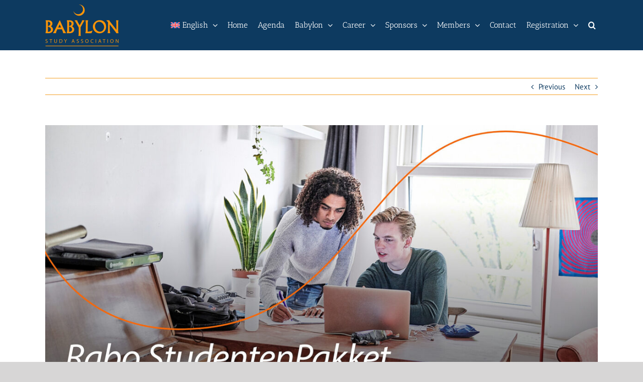

--- FILE ---
content_type: text/html; charset=UTF-8
request_url: https://babylonnijmegen.nl/rabobank/
body_size: 23566
content:
<!DOCTYPE html>
<html class="avada-html-layout-wide avada-html-header-position-top" lang="en-GB">
<head>
	<meta http-equiv="X-UA-Compatible" content="IE=edge" />
	<meta http-equiv="Content-Type" content="text/html; charset=utf-8"/>
	<meta name="viewport" content="width=device-width, initial-scale=1" />
	<meta name='robots' content='index, follow, max-image-preview:large, max-snippet:-1, max-video-preview:-1' />
	<style>img:is([sizes="auto" i], [sizes^="auto," i]) { contain-intrinsic-size: 3000px 1500px }</style>
	
	<!-- This site is optimized with the Yoast SEO plugin v26.6 - https://yoast.com/wordpress/plugins/seo/ -->
	<title>Rabobank - Babylon Nijmegen</title>
	<link rel="canonical" href="https://babylonnijmegen.nl/rabobank/" />
	<meta property="og:locale" content="en_GB" />
	<meta property="og:type" content="article" />
	<meta property="og:title" content="Rabobank - Babylon Nijmegen" />
	<meta property="og:description" content="(Dutch only) Ben je student of start je binnenkort met [&hellip;]" />
	<meta property="og:url" content="https://babylonnijmegen.nl/rabobank/" />
	<meta property="og:site_name" content="Babylon Nijmegen" />
	<meta property="article:publisher" content="http://facebook.com/babylonnijmegen/" />
	<meta property="article:published_time" content="2023-09-01T13:27:43+00:00" />
	<meta property="article:modified_time" content="2023-09-01T14:46:40+00:00" />
	<meta property="og:image" content="https://babylonnijmegen.nl/wp-content/uploads/2023/09/2023_LinkAd_studieverenigingen.jpg" />
	<meta property="og:image:width" content="1920" />
	<meta property="og:image:height" content="1080" />
	<meta property="og:image:type" content="image/jpeg" />
	<meta name="author" content="External Affairs Babylon" />
	<meta name="twitter:card" content="summary_large_image" />
	<meta name="twitter:creator" content="@babylonnijmegen" />
	<meta name="twitter:site" content="@babylonnijmegen" />
	<meta name="twitter:label1" content="Written by" />
	<meta name="twitter:data1" content="External Affairs Babylon" />
	<meta name="twitter:label2" content="Estimated reading time" />
	<meta name="twitter:data2" content="1 minute" />
	<script type="application/ld+json" class="yoast-schema-graph">{"@context":"https://schema.org","@graph":[{"@type":"Article","@id":"https://babylonnijmegen.nl/rabobank/#article","isPartOf":{"@id":"https://babylonnijmegen.nl/rabobank/"},"author":{"name":"External Affairs Babylon","@id":"https://babylonnijmegen.nl/#/schema/person/51cf02d9aa45c7eb0ed4fb734fc63edc"},"headline":"Rabobank","datePublished":"2023-09-01T13:27:43+00:00","dateModified":"2023-09-01T14:46:40+00:00","mainEntityOfPage":{"@id":"https://babylonnijmegen.nl/rabobank/"},"wordCount":24,"commentCount":0,"publisher":{"@id":"https://babylonnijmegen.nl/#organization"},"image":{"@id":"https://babylonnijmegen.nl/rabobank/#primaryimage"},"thumbnailUrl":"https://babylonnijmegen.nl/wp-content/uploads/2023/09/2023_LinkAd_studieverenigingen.jpg","articleSection":["News"],"inLanguage":"en-GB","potentialAction":[{"@type":"CommentAction","name":"Comment","target":["https://babylonnijmegen.nl/rabobank/#respond"]}]},{"@type":"WebPage","@id":"https://babylonnijmegen.nl/rabobank/","url":"https://babylonnijmegen.nl/rabobank/","name":"Rabobank - Babylon Nijmegen","isPartOf":{"@id":"https://babylonnijmegen.nl/#website"},"primaryImageOfPage":{"@id":"https://babylonnijmegen.nl/rabobank/#primaryimage"},"image":{"@id":"https://babylonnijmegen.nl/rabobank/#primaryimage"},"thumbnailUrl":"https://babylonnijmegen.nl/wp-content/uploads/2023/09/2023_LinkAd_studieverenigingen.jpg","datePublished":"2023-09-01T13:27:43+00:00","dateModified":"2023-09-01T14:46:40+00:00","breadcrumb":{"@id":"https://babylonnijmegen.nl/rabobank/#breadcrumb"},"inLanguage":"en-GB","potentialAction":[{"@type":"ReadAction","target":["https://babylonnijmegen.nl/rabobank/"]}]},{"@type":"ImageObject","inLanguage":"en-GB","@id":"https://babylonnijmegen.nl/rabobank/#primaryimage","url":"https://babylonnijmegen.nl/wp-content/uploads/2023/09/2023_LinkAd_studieverenigingen.jpg","contentUrl":"https://babylonnijmegen.nl/wp-content/uploads/2023/09/2023_LinkAd_studieverenigingen.jpg","width":1920,"height":1080},{"@type":"BreadcrumbList","@id":"https://babylonnijmegen.nl/rabobank/#breadcrumb","itemListElement":[{"@type":"ListItem","position":1,"name":"Home","item":"https://babylonnijmegen.nl/"},{"@type":"ListItem","position":2,"name":"Rabobank"}]},{"@type":"WebSite","@id":"https://babylonnijmegen.nl/#website","url":"https://babylonnijmegen.nl/","name":"Babylon Nijmegen","description":"Babylon Nijmegen","publisher":{"@id":"https://babylonnijmegen.nl/#organization"},"potentialAction":[{"@type":"SearchAction","target":{"@type":"EntryPoint","urlTemplate":"https://babylonnijmegen.nl/?s={search_term_string}"},"query-input":{"@type":"PropertyValueSpecification","valueRequired":true,"valueName":"search_term_string"}}],"inLanguage":"en-GB"},{"@type":"Organization","@id":"https://babylonnijmegen.nl/#organization","name":"Babylon Nijmegen","url":"https://babylonnijmegen.nl/","logo":{"@type":"ImageObject","inLanguage":"en-GB","@id":"https://babylonnijmegen.nl/#/schema/logo/image/","url":"https://babylonnijmegen.nl/wp-content/uploads/2019/11/Babylon-logo-e1577401201619.jpg","contentUrl":"https://babylonnijmegen.nl/wp-content/uploads/2019/11/Babylon-logo-e1577401201619.jpg","width":50,"height":28,"caption":"Babylon Nijmegen"},"image":{"@id":"https://babylonnijmegen.nl/#/schema/logo/image/"},"sameAs":["http://facebook.com/babylonnijmegen/","https://x.com/babylonnijmegen","http://instagram.com/babylonnijmegen/","https://www.linkedin.com/company/babylonnijmegen/"]},{"@type":"Person","@id":"https://babylonnijmegen.nl/#/schema/person/51cf02d9aa45c7eb0ed4fb734fc63edc","name":"External Affairs Babylon","image":{"@type":"ImageObject","inLanguage":"en-GB","@id":"https://babylonnijmegen.nl/#/schema/person/image/","url":"https://secure.gravatar.com/avatar/c5ee9a1b795c7c6e5c4500e8a7f4aa3afad09a54d51dea56813221c268868473?s=96&d=mm&r=g","contentUrl":"https://secure.gravatar.com/avatar/c5ee9a1b795c7c6e5c4500e8a7f4aa3afad09a54d51dea56813221c268868473?s=96&d=mm&r=g","caption":"External Affairs Babylon"},"url":"https://babylonnijmegen.nl/author/external/"}]}</script>
	<!-- / Yoast SEO plugin. -->


<link rel='dns-prefetch' href='//cdnjs.cloudflare.com' />
<link rel="alternate" type="application/rss+xml" title="Babylon Nijmegen &raquo; Feed" href="https://babylonnijmegen.nl/feed/" />
<link rel="alternate" type="application/rss+xml" title="Babylon Nijmegen &raquo; Comments Feed" href="https://babylonnijmegen.nl/comments/feed/" />
<link rel="alternate" type="text/calendar" title="Babylon Nijmegen &raquo; iCal Feed" href="https://babylonnijmegen.nl/events/?ical=1" />
					<link rel="shortcut icon" href="https://babylonnijmegen.nl/wp-content/uploads/2019/10/Babylon_Logo_Mini.png" type="image/x-icon" />
		
		
		
		
				<link rel="alternate" type="application/rss+xml" title="Babylon Nijmegen &raquo; Rabobank Comments Feed" href="https://babylonnijmegen.nl/rabobank/feed/" />
		<!-- This site uses the Google Analytics by MonsterInsights plugin v9.7.0 - Using Analytics tracking - https://www.monsterinsights.com/ -->
		<!-- Note: MonsterInsights is not currently configured on this site. The site owner needs to authenticate with Google Analytics in the MonsterInsights settings panel. -->
					<!-- No tracking code set -->
				<!-- / Google Analytics by MonsterInsights -->
		<script type="text/javascript">
/* <![CDATA[ */
window._wpemojiSettings = {"baseUrl":"https:\/\/s.w.org\/images\/core\/emoji\/16.0.1\/72x72\/","ext":".png","svgUrl":"https:\/\/s.w.org\/images\/core\/emoji\/16.0.1\/svg\/","svgExt":".svg","source":{"concatemoji":"https:\/\/babylonnijmegen.nl\/wp-includes\/js\/wp-emoji-release.min.js?ver=6.8.3"}};
/*! This file is auto-generated */
!function(s,n){var o,i,e;function c(e){try{var t={supportTests:e,timestamp:(new Date).valueOf()};sessionStorage.setItem(o,JSON.stringify(t))}catch(e){}}function p(e,t,n){e.clearRect(0,0,e.canvas.width,e.canvas.height),e.fillText(t,0,0);var t=new Uint32Array(e.getImageData(0,0,e.canvas.width,e.canvas.height).data),a=(e.clearRect(0,0,e.canvas.width,e.canvas.height),e.fillText(n,0,0),new Uint32Array(e.getImageData(0,0,e.canvas.width,e.canvas.height).data));return t.every(function(e,t){return e===a[t]})}function u(e,t){e.clearRect(0,0,e.canvas.width,e.canvas.height),e.fillText(t,0,0);for(var n=e.getImageData(16,16,1,1),a=0;a<n.data.length;a++)if(0!==n.data[a])return!1;return!0}function f(e,t,n,a){switch(t){case"flag":return n(e,"\ud83c\udff3\ufe0f\u200d\u26a7\ufe0f","\ud83c\udff3\ufe0f\u200b\u26a7\ufe0f")?!1:!n(e,"\ud83c\udde8\ud83c\uddf6","\ud83c\udde8\u200b\ud83c\uddf6")&&!n(e,"\ud83c\udff4\udb40\udc67\udb40\udc62\udb40\udc65\udb40\udc6e\udb40\udc67\udb40\udc7f","\ud83c\udff4\u200b\udb40\udc67\u200b\udb40\udc62\u200b\udb40\udc65\u200b\udb40\udc6e\u200b\udb40\udc67\u200b\udb40\udc7f");case"emoji":return!a(e,"\ud83e\udedf")}return!1}function g(e,t,n,a){var r="undefined"!=typeof WorkerGlobalScope&&self instanceof WorkerGlobalScope?new OffscreenCanvas(300,150):s.createElement("canvas"),o=r.getContext("2d",{willReadFrequently:!0}),i=(o.textBaseline="top",o.font="600 32px Arial",{});return e.forEach(function(e){i[e]=t(o,e,n,a)}),i}function t(e){var t=s.createElement("script");t.src=e,t.defer=!0,s.head.appendChild(t)}"undefined"!=typeof Promise&&(o="wpEmojiSettingsSupports",i=["flag","emoji"],n.supports={everything:!0,everythingExceptFlag:!0},e=new Promise(function(e){s.addEventListener("DOMContentLoaded",e,{once:!0})}),new Promise(function(t){var n=function(){try{var e=JSON.parse(sessionStorage.getItem(o));if("object"==typeof e&&"number"==typeof e.timestamp&&(new Date).valueOf()<e.timestamp+604800&&"object"==typeof e.supportTests)return e.supportTests}catch(e){}return null}();if(!n){if("undefined"!=typeof Worker&&"undefined"!=typeof OffscreenCanvas&&"undefined"!=typeof URL&&URL.createObjectURL&&"undefined"!=typeof Blob)try{var e="postMessage("+g.toString()+"("+[JSON.stringify(i),f.toString(),p.toString(),u.toString()].join(",")+"));",a=new Blob([e],{type:"text/javascript"}),r=new Worker(URL.createObjectURL(a),{name:"wpTestEmojiSupports"});return void(r.onmessage=function(e){c(n=e.data),r.terminate(),t(n)})}catch(e){}c(n=g(i,f,p,u))}t(n)}).then(function(e){for(var t in e)n.supports[t]=e[t],n.supports.everything=n.supports.everything&&n.supports[t],"flag"!==t&&(n.supports.everythingExceptFlag=n.supports.everythingExceptFlag&&n.supports[t]);n.supports.everythingExceptFlag=n.supports.everythingExceptFlag&&!n.supports.flag,n.DOMReady=!1,n.readyCallback=function(){n.DOMReady=!0}}).then(function(){return e}).then(function(){var e;n.supports.everything||(n.readyCallback(),(e=n.source||{}).concatemoji?t(e.concatemoji):e.wpemoji&&e.twemoji&&(t(e.twemoji),t(e.wpemoji)))}))}((window,document),window._wpemojiSettings);
/* ]]> */
</script>
<style id='wp-emoji-styles-inline-css' type='text/css'>

	img.wp-smiley, img.emoji {
		display: inline !important;
		border: none !important;
		box-shadow: none !important;
		height: 1em !important;
		width: 1em !important;
		margin: 0 0.07em !important;
		vertical-align: -0.1em !important;
		background: none !important;
		padding: 0 !important;
	}
</style>
<style id='classic-theme-styles-inline-css' type='text/css'>
/*! This file is auto-generated */
.wp-block-button__link{color:#fff;background-color:#32373c;border-radius:9999px;box-shadow:none;text-decoration:none;padding:calc(.667em + 2px) calc(1.333em + 2px);font-size:1.125em}.wp-block-file__button{background:#32373c;color:#fff;text-decoration:none}
</style>
<style id='wp-job-openings-blocks-style-inline-css' type='text/css'>
.wp-block-create-block-wjo-block{background-color:#21759b;border:1px dotted red;color:#fff;padding:2px}.awsm-b-row{display:-webkit-box;display:-ms-flexbox;display:-webkit-flex;display:flex;display:flexbox;-webkit-flex-flow:row wrap;margin:0 -15px;-webkit-box-orient:horizontal;-webkit-box-direction:normal;-ms-flex-flow:row wrap;flex-flow:row wrap}.awsm-b-row,.awsm-b-row *,.awsm-b-row :after,.awsm-b-row :before{-webkit-box-sizing:border-box;box-sizing:border-box}.awsm-b-grid-item{display:-webkit-box;display:-ms-flexbox;display:-webkit-flex;display:flex;float:left;padding:0 15px!important;width:33.333%;-webkit-box-orient:vertical;-webkit-box-direction:normal;-ms-flex-direction:column;flex-direction:column;-webkit-flex-direction:column}.awsm-b-grid-col-4 .awsm-b-grid-item{width:25%}.awsm-b-grid-col-2 .awsm-b-grid-item{width:50%}.awsm-b-grid-col .awsm-b-grid-item{width:100%}.awsm-b-job-hide{display:none!important}.awsm-job-show{display:block!important}.awsm-b-job-item{background:#fff;font-size:14px;padding:20px}a.awsm-b-job-item{text-decoration:none!important}.awsm-b-grid-item .awsm-b-job-item{border:1px solid #dddfe3;border-radius:2px;-webkit-box-shadow:0 1px 4px 0 rgba(0,0,0,.05);box-shadow:0 1px 4px 0 rgba(0,0,0,.05);display:-webkit-box;display:-ms-flexbox;display:-webkit-flex;display:flex;margin-bottom:30px;-webkit-box-orient:vertical;-webkit-box-direction:normal;-ms-flex-direction:column;flex-direction:column;-webkit-flex-direction:column;-webkit-box-flex:1;-ms-flex-positive:1;flex-grow:1;-webkit-flex-grow:1;-webkit-transition:all .3s ease;transition:all .3s ease}.awsm-b-grid-item .awsm-b-job-item:focus,.awsm-b-grid-item .awsm-b-job-item:hover{-webkit-box-shadow:0 3px 15px -5px rgba(0,0,0,.2);box-shadow:0 3px 15px -5px rgba(0,0,0,.2)}.awsm-b-grid-item .awsm-job-featured-image{margin-bottom:14px}.awsm-b-job-item h2.awsm-b-job-post-title{font-size:18px;margin:0 0 15px;text-align:left}.awsm-b-job-item h2.awsm-b-job-post-title a{font-size:18px}.awsm-b-grid-item .awsm-job-info{margin-bottom:10px;min-height:83px}.awsm-b-grid-item .awsm-job-info p{margin:0 0 8px}.awsm-b-job-wrap:after{clear:both;content:"";display:table}.awsm-b-filter-wrap,.awsm-b-filter-wrap *{-webkit-box-sizing:border-box;box-sizing:border-box}.awsm-b-filter-wrap{margin:0 -10px 20px}.awsm-b-filter-wrap form{display:-webkit-box;display:-webkit-flex;display:-ms-flexbox;display:flex;-webkit-flex-wrap:wrap;-ms-flex-wrap:wrap;flex-wrap:wrap}.awsm-b-filter-wrap .awsm-b-filter-items{display:none}.awsm-b-filter-wrap.awsm-b-full-width-search-filter-wrap .awsm-b-filter-item-search,.awsm-b-filter-wrap.awsm-b-full-width-search-filter-wrap .awsm-b-filter-items,.awsm-b-filter-wrap.awsm-b-no-search-filter-wrap .awsm-b-filter-items{width:100%}.awsm-b-filter-toggle{border:1px solid #ccc;border-radius:4px;display:-webkit-box;display:-webkit-flex;display:-ms-flexbox;display:flex;-webkit-flex-flow:wrap;-ms-flex-flow:wrap;flex-flow:wrap;margin:0 10px 10px;outline:none!important;padding:12px;width:46px}.awsm-b-filter-toggle.awsm-on{background:#ccc}.awsm-b-filter-toggle svg{height:20px;width:20px}.awsm-b-filter-wrap.awsm-b-no-search-filter-wrap .awsm-b-filter-toggle{width:100%;-webkit-box-align:center;-webkit-align-items:center;-ms-flex-align:center;align-items:center;-webkit-box-pack:justify;-webkit-justify-content:space-between;-ms-flex-pack:justify;justify-content:space-between;text-decoration:none}.awsm-b-filter-wrap.awsm-b-no-search-filter-wrap .awsm-b-filter-toggle svg{height:22px;width:22px}@media(min-width:768px){.awsm-b-filter-wrap .awsm-b-filter-items{display:-webkit-box!important;display:-webkit-flex!important;display:-ms-flexbox!important;display:flex!important;-webkit-flex-wrap:wrap;-ms-flex-wrap:wrap;flex-wrap:wrap;width:calc(100% - 250px)}.awsm-b-filter-toggle{display:none}.awsm-b-filter-item-search{width:250px}}.awsm-b-filter-wrap .awsm-b-filter-item{padding:0 10px 10px}.awsm-b-filter-item-search{padding:0 10px 10px;position:relative}@media(max-width:768px){.awsm-b-filter-wrap .awsm-b-filter-items{width:100%}.awsm-b-filter-item-search{width:calc(100% - 66px)}.awsm-b-filter-wrap .awsm-b-filter-item .awsm-selectric-wrapper{min-width:100%}}.awsm-b-filter-wrap .awsm-b-filter-item .awsm-b-job-form-control{min-height:48px;padding-right:58px}.awsm-b-filter-item-search .awsm-b-job-form-control{min-height:48px;padding-right:48px}.awsm-b-filter-item-search-in{position:relative}.awsm-b-filter-item-search .awsm-b-job-search-icon-wrapper{color:#ccc;cursor:pointer;font-size:16px;height:100%;line-height:48px;position:absolute;right:0;text-align:center;top:0;width:48px}.awsm-b-jobs-none-container{padding:25px}.awsm-b-jobs-none-container p{margin:0;padding:5px}.awsm-b-row .awsm-b-jobs-pagination{padding:0 15px;width:100%}.awsm-b-jobs-pagination{float:left;width:100%}.awsm-b-load-more-main a.awsm-b-load-more,.awsm-load-more-classic a.page-numbers{background:#fff;border:1px solid #dddfe3;-webkit-box-shadow:0 1px 4px 0 rgba(0,0,0,.05);box-shadow:0 1px 4px 0 rgba(0,0,0,.05);display:block;margin:0!important;outline:none!important;padding:20px;text-align:center;text-decoration:none!important;-webkit-transition:all .3s ease;transition:all .3s ease}.awsm-load-more-classic a.page-numbers,.awsm-load-more-classic span.page-numbers{font-size:90%;padding:5px 10px}.awsm-load-more-classic{text-align:center}.awsm-b-load-more-main a.awsm-load-more:focus,.awsm-b-load-more-main a.awsm-load-more:hover,.awsm-load-more-classic a.page-numbers:focus,.awsm-load-more-classic a.page-numbers:hover{-webkit-box-shadow:0 3px 15px -5px rgba(0,0,0,.2);box-shadow:0 3px 15px -5px rgba(0,0,0,.2)}.awsm-b-jobs-pagination.awsm-load-more-classic ul{list-style:none;margin:0;padding:0}.awsm-b-jobs-pagination.awsm-load-more-classic ul li{display:inline-block}.awsm-b-lists{border:1px solid #ededed}.awsm-b-list-item{width:100%}.awsm-b-list-item h2.awsm-job-b-post-title{margin-bottom:0}.awsm-b-list-item .awsm-job-featured-image{float:left;margin-right:10px}.awsm-b-list-item .awsm-job-featured-image img{height:50px;width:50px}.awsm-b-list-item .awsm-b-job-item{border-bottom:1px solid rgba(0,0,0,.13)}.awsm-b-list-item .awsm-b-job-item:after{clear:both;content:"";display:table}.awsm-b-list-left-col{float:left;width:50%}.awsm-b-list-right-col{float:left;text-align:right;width:50%}.awsm-b-list-item .awsm-job-specification-wrapper{display:inline-block;vertical-align:middle}.awsm-b-list-item .awsm-job-specification-item{display:inline-block;margin:0 15px 0 0;vertical-align:middle}a.awsm-b-job-item .awsm-job-specification-item{color:#4c4c4c}.awsm-b-list-item .awsm-job-more-container{display:inline-block;vertical-align:middle}.awsm-job-more-container .awsm-job-more span:before{content:"→"}.awsm-b-lists .awsm-b-jobs-pagination{margin-top:30px}.awsm-job-specification-item>[class^=awsm-job-icon-]{margin-right:6px}.awsm-job-specification-term:after{content:", "}.awsm-job-specification-term:last-child:after{content:""}.awsm-job-single-wrap,.awsm-job-single-wrap *,.awsm-job-single-wrap :after,.awsm-job-single-wrap :before{-webkit-box-sizing:border-box;box-sizing:border-box}.awsm-job-single-wrap{margin-bottom:1.3em}.awsm-job-single-wrap:after{clear:both;content:"";display:table}.awsm-job-content{padding-bottom:32px}.awsm-job-single-wrap.awsm-col-2 .awsm-job-content{float:left;padding-right:15px;width:55%}.awsm-job-single-wrap.awsm-col-2 .awsm-job-form{float:left;padding-left:15px;width:45%}.awsm-job-head,.awsm_job_spec_above_content{margin-bottom:20px}.awsm-job-head h1{margin:0 0 20px}.awsm-job-list-info span{margin-right:10px}.awsm-job-single-wrap .awsm-job-expiration-label{font-weight:700}.awsm-job-form-inner{background:#fff;border:1px solid #dddfe3;padding:35px}.awsm-job-form-inner h2{margin:0 0 30px}.awsm-job-form-group{margin-bottom:20px}.awsm-job-form-group input[type=checkbox],.awsm-job-form-group input[type=radio]{margin-right:5px}.awsm-job-form-group label{display:block;margin-bottom:10px}.awsm-job-form-options-container label,.awsm-job-inline-group label{display:inline;font-weight:400}.awsm-b-job-form-control{display:block;width:100%}.awsm-job-form-options-container span{display:inline-block;margin-bottom:10px;margin-left:10px}.awsm-job-submit{background:#0195ff;border:1px solid #0195ff;color:#fff;padding:10px 30px}.awsm-job-submit:focus,.awsm-job-submit:hover{background:rgba(0,0,0,0);color:#0195ff}.awsm-job-form-error{color:#db4c4c;font-weight:500}.awsm-b-job-form-control.awsm-job-form-error,.awsm-b-job-form-control.awsm-job-form-error:focus{border:1px solid #db4c4c}.awsm-error-message,.awsm-success-message{padding:12px 25px}.awsm-error-message p:empty,.awsm-success-message p:empty{display:none}.awsm-error-message p,.awsm-success-message p{margin:0!important;padding:0!important}.awsm-success-message{border:1px solid #1ea508}.awsm-error-message{border:1px solid #db4c4c}ul.awsm-error-message li{line-height:1.8em;margin-left:1.2em}.awsm-expired-message{padding:25px}.awsm-expired-message p{margin:1em 0}.awsm-job-container{margin:0 auto;max-width:1170px;padding:50px 0;width:100%}.awsm-jobs-loading{position:relative}.awsm-b-job-listings:after{content:"";height:100%;left:0;opacity:0;position:absolute;top:0;-webkit-transition:all .3s ease;transition:all .3s ease;visibility:hidden;width:100%}.awsm-b-job-listings.awsm-jobs-loading:after{opacity:1;visibility:visible}.awsm-b-sr-only{height:1px;margin:-1px;overflow:hidden;padding:0;position:absolute;width:1px;clip:rect(0,0,0,0);border:0}@media(max-width:1024px){.awsm-b-grid-col-4 .awsm-b-grid-item{width:33.333%}}@media(max-width:992px){.awsm-job-single-wrap.awsm-col-2 .awsm-job-content{padding-right:0;width:100%}.awsm-job-single-wrap.awsm-col-2 .awsm-job-form{padding-left:0;width:100%}}@media(max-width:768px){.awsm-b-grid-col-3 .awsm-b-grid-item,.awsm-b-grid-col-4 .awsm-b-grid-item,.awsm-b-grid-item{width:50%}.awsm-b-list-left-col{padding-bottom:10px;width:100%}.awsm-b-list-right-col{text-align:left;width:100%}}@media(max-width:648px){.awsm-b-grid-col-2 .awsm-b-grid-item,.awsm-b-grid-col-3 .awsm-b-grid-item,.awsm-b-grid-col-4 .awsm-b-grid-item,.awsm-b-grid-item{width:100%}.awsm-b-list-item .awsm-job-specification-wrapper{display:block;float:none;padding-bottom:5px}.awsm-b-list-item .awsm-job-more-container{display:block;float:none}}.awsm-job-form-plugin-style .awsm-b-job-form-control{border:1px solid #ccc;border-radius:4px;color:#060606;display:block;font:inherit;line-height:1;min-height:46px;padding:8px 15px;-webkit-transition:all .3s ease;transition:all .3s ease;width:100%}.awsm-job-form-plugin-style .awsm-b-job-form-control:focus{border-color:#060606;-webkit-box-shadow:none;box-shadow:none;outline:none}.awsm-job-form-plugin-style .awsm-b-job-form-control.awsm-job-form-error{border-color:#db4c4c}.awsm-job-form-plugin-style textarea.awsm-b-job-form-control{min-height:80px}.awsm-job-form-plugin-style .awsm-application-submit-btn,.awsm-job-form-plugin-style .awsm-jobs-primary-button{background:#060606;border-radius:45px;color:#fff;padding:16px 32px;-webkit-transition:all .3s ease;transition:all .3s ease}.awsm-job-form-plugin-style .awsm-application-submit-btn:focus,.awsm-job-form-plugin-style .awsm-application-submit-btn:hover,.awsm-job-form-plugin-style .awsm-jobs-primary-button:focus,.awsm-job-form-plugin-style .awsm-jobs-primary-button:hover{background:#060606;color:#fff;outline:none}.awsm-job-form-plugin-style .awsm-jobs-primary-button{cursor:pointer}.awsm-job-form-plugin-style .awsm-jobs-primary-button:disabled{opacity:.5;pointer-events:none}.awsm-job-form-plugin-style .awsm-selectric{border-color:#ccc;border-radius:4px;-webkit-box-shadow:none;box-shadow:none}.awsm-job-form-plugin-style .awsm-selectric-open .awsm-selectric{border-color:#060606}.awsm-job-form-plugin-style .awsm-selectric .label{margin-left:15px}.awsm-jobs-is-block-theme .site-branding{padding:0 2.1rem}.awsm-jobs-is-block-theme .site-content{padding:0 2.1rem 3rem}.awsm-jobs-is-block-theme .site-title{margin-bottom:0}.awsm-b-job-wrap,.awsm-b-job-wrap *{-webkit-box-sizing:border-box;box-sizing:border-box}

</style>
<link rel='stylesheet' id='awsm-jobs-general-css' href='https://babylonnijmegen.nl/wp-content/plugins/wp-job-openings/assets/css/general.min.css?ver=3.5.4' type='text/css' media='all' />
<link rel='stylesheet' id='awsm-jobs-style-css' href='https://babylonnijmegen.nl/wp-content/plugins/wp-job-openings/assets/css/style.min.css?ver=3.5.4' type='text/css' media='all' />
<style id='global-styles-inline-css' type='text/css'>
:root{--wp--preset--aspect-ratio--square: 1;--wp--preset--aspect-ratio--4-3: 4/3;--wp--preset--aspect-ratio--3-4: 3/4;--wp--preset--aspect-ratio--3-2: 3/2;--wp--preset--aspect-ratio--2-3: 2/3;--wp--preset--aspect-ratio--16-9: 16/9;--wp--preset--aspect-ratio--9-16: 9/16;--wp--preset--color--black: #000000;--wp--preset--color--cyan-bluish-gray: #abb8c3;--wp--preset--color--white: #ffffff;--wp--preset--color--pale-pink: #f78da7;--wp--preset--color--vivid-red: #cf2e2e;--wp--preset--color--luminous-vivid-orange: #ff6900;--wp--preset--color--luminous-vivid-amber: #fcb900;--wp--preset--color--light-green-cyan: #7bdcb5;--wp--preset--color--vivid-green-cyan: #00d084;--wp--preset--color--pale-cyan-blue: #8ed1fc;--wp--preset--color--vivid-cyan-blue: #0693e3;--wp--preset--color--vivid-purple: #9b51e0;--wp--preset--gradient--vivid-cyan-blue-to-vivid-purple: linear-gradient(135deg,rgba(6,147,227,1) 0%,rgb(155,81,224) 100%);--wp--preset--gradient--light-green-cyan-to-vivid-green-cyan: linear-gradient(135deg,rgb(122,220,180) 0%,rgb(0,208,130) 100%);--wp--preset--gradient--luminous-vivid-amber-to-luminous-vivid-orange: linear-gradient(135deg,rgba(252,185,0,1) 0%,rgba(255,105,0,1) 100%);--wp--preset--gradient--luminous-vivid-orange-to-vivid-red: linear-gradient(135deg,rgba(255,105,0,1) 0%,rgb(207,46,46) 100%);--wp--preset--gradient--very-light-gray-to-cyan-bluish-gray: linear-gradient(135deg,rgb(238,238,238) 0%,rgb(169,184,195) 100%);--wp--preset--gradient--cool-to-warm-spectrum: linear-gradient(135deg,rgb(74,234,220) 0%,rgb(151,120,209) 20%,rgb(207,42,186) 40%,rgb(238,44,130) 60%,rgb(251,105,98) 80%,rgb(254,248,76) 100%);--wp--preset--gradient--blush-light-purple: linear-gradient(135deg,rgb(255,206,236) 0%,rgb(152,150,240) 100%);--wp--preset--gradient--blush-bordeaux: linear-gradient(135deg,rgb(254,205,165) 0%,rgb(254,45,45) 50%,rgb(107,0,62) 100%);--wp--preset--gradient--luminous-dusk: linear-gradient(135deg,rgb(255,203,112) 0%,rgb(199,81,192) 50%,rgb(65,88,208) 100%);--wp--preset--gradient--pale-ocean: linear-gradient(135deg,rgb(255,245,203) 0%,rgb(182,227,212) 50%,rgb(51,167,181) 100%);--wp--preset--gradient--electric-grass: linear-gradient(135deg,rgb(202,248,128) 0%,rgb(113,206,126) 100%);--wp--preset--gradient--midnight: linear-gradient(135deg,rgb(2,3,129) 0%,rgb(40,116,252) 100%);--wp--preset--font-size--small: 11.25px;--wp--preset--font-size--medium: 20px;--wp--preset--font-size--large: 22.5px;--wp--preset--font-size--x-large: 42px;--wp--preset--font-size--normal: 15px;--wp--preset--font-size--xlarge: 30px;--wp--preset--font-size--huge: 45px;--wp--preset--spacing--20: 0.44rem;--wp--preset--spacing--30: 0.67rem;--wp--preset--spacing--40: 1rem;--wp--preset--spacing--50: 1.5rem;--wp--preset--spacing--60: 2.25rem;--wp--preset--spacing--70: 3.38rem;--wp--preset--spacing--80: 5.06rem;--wp--preset--shadow--natural: 6px 6px 9px rgba(0, 0, 0, 0.2);--wp--preset--shadow--deep: 12px 12px 50px rgba(0, 0, 0, 0.4);--wp--preset--shadow--sharp: 6px 6px 0px rgba(0, 0, 0, 0.2);--wp--preset--shadow--outlined: 6px 6px 0px -3px rgba(255, 255, 255, 1), 6px 6px rgba(0, 0, 0, 1);--wp--preset--shadow--crisp: 6px 6px 0px rgba(0, 0, 0, 1);}:where(.is-layout-flex){gap: 0.5em;}:where(.is-layout-grid){gap: 0.5em;}body .is-layout-flex{display: flex;}.is-layout-flex{flex-wrap: wrap;align-items: center;}.is-layout-flex > :is(*, div){margin: 0;}body .is-layout-grid{display: grid;}.is-layout-grid > :is(*, div){margin: 0;}:where(.wp-block-columns.is-layout-flex){gap: 2em;}:where(.wp-block-columns.is-layout-grid){gap: 2em;}:where(.wp-block-post-template.is-layout-flex){gap: 1.25em;}:where(.wp-block-post-template.is-layout-grid){gap: 1.25em;}.has-black-color{color: var(--wp--preset--color--black) !important;}.has-cyan-bluish-gray-color{color: var(--wp--preset--color--cyan-bluish-gray) !important;}.has-white-color{color: var(--wp--preset--color--white) !important;}.has-pale-pink-color{color: var(--wp--preset--color--pale-pink) !important;}.has-vivid-red-color{color: var(--wp--preset--color--vivid-red) !important;}.has-luminous-vivid-orange-color{color: var(--wp--preset--color--luminous-vivid-orange) !important;}.has-luminous-vivid-amber-color{color: var(--wp--preset--color--luminous-vivid-amber) !important;}.has-light-green-cyan-color{color: var(--wp--preset--color--light-green-cyan) !important;}.has-vivid-green-cyan-color{color: var(--wp--preset--color--vivid-green-cyan) !important;}.has-pale-cyan-blue-color{color: var(--wp--preset--color--pale-cyan-blue) !important;}.has-vivid-cyan-blue-color{color: var(--wp--preset--color--vivid-cyan-blue) !important;}.has-vivid-purple-color{color: var(--wp--preset--color--vivid-purple) !important;}.has-black-background-color{background-color: var(--wp--preset--color--black) !important;}.has-cyan-bluish-gray-background-color{background-color: var(--wp--preset--color--cyan-bluish-gray) !important;}.has-white-background-color{background-color: var(--wp--preset--color--white) !important;}.has-pale-pink-background-color{background-color: var(--wp--preset--color--pale-pink) !important;}.has-vivid-red-background-color{background-color: var(--wp--preset--color--vivid-red) !important;}.has-luminous-vivid-orange-background-color{background-color: var(--wp--preset--color--luminous-vivid-orange) !important;}.has-luminous-vivid-amber-background-color{background-color: var(--wp--preset--color--luminous-vivid-amber) !important;}.has-light-green-cyan-background-color{background-color: var(--wp--preset--color--light-green-cyan) !important;}.has-vivid-green-cyan-background-color{background-color: var(--wp--preset--color--vivid-green-cyan) !important;}.has-pale-cyan-blue-background-color{background-color: var(--wp--preset--color--pale-cyan-blue) !important;}.has-vivid-cyan-blue-background-color{background-color: var(--wp--preset--color--vivid-cyan-blue) !important;}.has-vivid-purple-background-color{background-color: var(--wp--preset--color--vivid-purple) !important;}.has-black-border-color{border-color: var(--wp--preset--color--black) !important;}.has-cyan-bluish-gray-border-color{border-color: var(--wp--preset--color--cyan-bluish-gray) !important;}.has-white-border-color{border-color: var(--wp--preset--color--white) !important;}.has-pale-pink-border-color{border-color: var(--wp--preset--color--pale-pink) !important;}.has-vivid-red-border-color{border-color: var(--wp--preset--color--vivid-red) !important;}.has-luminous-vivid-orange-border-color{border-color: var(--wp--preset--color--luminous-vivid-orange) !important;}.has-luminous-vivid-amber-border-color{border-color: var(--wp--preset--color--luminous-vivid-amber) !important;}.has-light-green-cyan-border-color{border-color: var(--wp--preset--color--light-green-cyan) !important;}.has-vivid-green-cyan-border-color{border-color: var(--wp--preset--color--vivid-green-cyan) !important;}.has-pale-cyan-blue-border-color{border-color: var(--wp--preset--color--pale-cyan-blue) !important;}.has-vivid-cyan-blue-border-color{border-color: var(--wp--preset--color--vivid-cyan-blue) !important;}.has-vivid-purple-border-color{border-color: var(--wp--preset--color--vivid-purple) !important;}.has-vivid-cyan-blue-to-vivid-purple-gradient-background{background: var(--wp--preset--gradient--vivid-cyan-blue-to-vivid-purple) !important;}.has-light-green-cyan-to-vivid-green-cyan-gradient-background{background: var(--wp--preset--gradient--light-green-cyan-to-vivid-green-cyan) !important;}.has-luminous-vivid-amber-to-luminous-vivid-orange-gradient-background{background: var(--wp--preset--gradient--luminous-vivid-amber-to-luminous-vivid-orange) !important;}.has-luminous-vivid-orange-to-vivid-red-gradient-background{background: var(--wp--preset--gradient--luminous-vivid-orange-to-vivid-red) !important;}.has-very-light-gray-to-cyan-bluish-gray-gradient-background{background: var(--wp--preset--gradient--very-light-gray-to-cyan-bluish-gray) !important;}.has-cool-to-warm-spectrum-gradient-background{background: var(--wp--preset--gradient--cool-to-warm-spectrum) !important;}.has-blush-light-purple-gradient-background{background: var(--wp--preset--gradient--blush-light-purple) !important;}.has-blush-bordeaux-gradient-background{background: var(--wp--preset--gradient--blush-bordeaux) !important;}.has-luminous-dusk-gradient-background{background: var(--wp--preset--gradient--luminous-dusk) !important;}.has-pale-ocean-gradient-background{background: var(--wp--preset--gradient--pale-ocean) !important;}.has-electric-grass-gradient-background{background: var(--wp--preset--gradient--electric-grass) !important;}.has-midnight-gradient-background{background: var(--wp--preset--gradient--midnight) !important;}.has-small-font-size{font-size: var(--wp--preset--font-size--small) !important;}.has-medium-font-size{font-size: var(--wp--preset--font-size--medium) !important;}.has-large-font-size{font-size: var(--wp--preset--font-size--large) !important;}.has-x-large-font-size{font-size: var(--wp--preset--font-size--x-large) !important;}
:where(.wp-block-post-template.is-layout-flex){gap: 1.25em;}:where(.wp-block-post-template.is-layout-grid){gap: 1.25em;}
:where(.wp-block-columns.is-layout-flex){gap: 2em;}:where(.wp-block-columns.is-layout-grid){gap: 2em;}
:root :where(.wp-block-pullquote){font-size: 1.5em;line-height: 1.6;}
</style>
<link rel='stylesheet' id='buttonizer_frontend_style-css' href='https://babylonnijmegen.nl/wp-content/plugins/buttonizer-multifunctional-button/assets/legacy/frontend.css?v=2bf00396b0c1ac7592c6916e5b67b30d&#038;ver=6.8.3' type='text/css' media='all' />
<link rel='stylesheet' id='buttonizer-icon-library-css' href='https://cdnjs.cloudflare.com/ajax/libs/font-awesome/5.15.4/css/all.min.css?ver=6.8.3' type='text/css' media='all' integrity='sha512-1ycn6IcaQQ40/MKBW2W4Rhis/DbILU74C1vSrLJxCq57o941Ym01SwNsOMqvEBFlcgUa6xLiPY/NS5R+E6ztJQ==' crossorigin='anonymous' />
<link rel='stylesheet' id='font-awesome-four-css' href='https://babylonnijmegen.nl/wp-content/plugins/font-awesome-4-menus/css/font-awesome.min.css?ver=4.7.0' type='text/css' media='all' />
<link rel='stylesheet' id='collapscore-css-css' href='https://babylonnijmegen.nl/wp-content/plugins/jquery-collapse-o-matic/css/core_style.css?ver=1.0' type='text/css' media='all' />
<link rel='stylesheet' id='collapseomatic-css-css' href='https://babylonnijmegen.nl/wp-content/plugins/jquery-collapse-o-matic/css/light_style.css?ver=1.6' type='text/css' media='all' />
<link rel='stylesheet' id='rs-plugin-settings-css' href='https://babylonnijmegen.nl/wp-content/plugins/revslider/public/assets/css/rs6.css?ver=6.1.5' type='text/css' media='all' />
<style id='rs-plugin-settings-inline-css' type='text/css'>
#rs-demo-id {}
</style>
<link rel='stylesheet' id='wpml-legacy-horizontal-list-0-css' href='https://babylonnijmegen.nl/wp-content/plugins/sitepress-multilingual-cms/templates/language-switchers/legacy-list-horizontal/style.min.css?ver=1' type='text/css' media='all' />
<style id='wpml-legacy-horizontal-list-0-inline-css' type='text/css'>
.wpml-ls-statics-footer a, .wpml-ls-statics-footer .wpml-ls-sub-menu a, .wpml-ls-statics-footer .wpml-ls-sub-menu a:link, .wpml-ls-statics-footer li:not(.wpml-ls-current-language) .wpml-ls-link, .wpml-ls-statics-footer li:not(.wpml-ls-current-language) .wpml-ls-link:link {color:#444444;background-color:#ffffff;}.wpml-ls-statics-footer .wpml-ls-sub-menu a:hover,.wpml-ls-statics-footer .wpml-ls-sub-menu a:focus, .wpml-ls-statics-footer .wpml-ls-sub-menu a:link:hover, .wpml-ls-statics-footer .wpml-ls-sub-menu a:link:focus {color:#000000;background-color:#eeeeee;}.wpml-ls-statics-footer .wpml-ls-current-language > a {color:#444444;background-color:#ffffff;}.wpml-ls-statics-footer .wpml-ls-current-language:hover>a, .wpml-ls-statics-footer .wpml-ls-current-language>a:focus {color:#000000;background-color:#eeeeee;}
</style>
<link rel='stylesheet' id='wpml-menu-item-0-css' href='https://babylonnijmegen.nl/wp-content/plugins/sitepress-multilingual-cms/templates/language-switchers/menu-item/style.min.css?ver=1' type='text/css' media='all' />
<link rel='stylesheet' id='avada-stylesheet-css' href='https://babylonnijmegen.nl/wp-content/themes/Avada/assets/css/style.min.css?ver=6.1.2' type='text/css' media='all' />
<!--[if IE]>
<link rel='stylesheet' id='avada-IE-css' href='https://babylonnijmegen.nl/wp-content/themes/Avada/assets/css/ie.min.css?ver=6.1.2' type='text/css' media='all' />
<style id='avada-IE-inline-css' type='text/css'>
.avada-select-parent .select-arrow{background-color:#ffffff}
.select-arrow{background-color:#ffffff}
</style>
<![endif]-->
<link rel='stylesheet' id='fusion-dynamic-css-css' href='https://babylonnijmegen.nl/wp-content/uploads/fusion-styles/1327838666f70cfee5bc8a84ab013937.min.css?ver=2.1.2' type='text/css' media='all' />
<link rel='stylesheet' id='um_modal-css' href='https://babylonnijmegen.nl/wp-content/plugins/ultimate-member/assets/css/um-modal.min.css?ver=2.11.1' type='text/css' media='all' />
<link rel='stylesheet' id='um_ui-css' href='https://babylonnijmegen.nl/wp-content/plugins/ultimate-member/assets/libs/jquery-ui/jquery-ui.min.css?ver=1.13.2' type='text/css' media='all' />
<link rel='stylesheet' id='um_tipsy-css' href='https://babylonnijmegen.nl/wp-content/plugins/ultimate-member/assets/libs/tipsy/tipsy.min.css?ver=1.0.0a' type='text/css' media='all' />
<link rel='stylesheet' id='um_raty-css' href='https://babylonnijmegen.nl/wp-content/plugins/ultimate-member/assets/libs/raty/um-raty.min.css?ver=2.6.0' type='text/css' media='all' />
<link rel='stylesheet' id='select2-css' href='https://babylonnijmegen.nl/wp-content/plugins/ultimate-member/assets/libs/select2/select2.min.css?ver=4.0.13' type='text/css' media='all' />
<link rel='stylesheet' id='um_fileupload-css' href='https://babylonnijmegen.nl/wp-content/plugins/ultimate-member/assets/css/um-fileupload.min.css?ver=2.11.1' type='text/css' media='all' />
<link rel='stylesheet' id='um_confirm-css' href='https://babylonnijmegen.nl/wp-content/plugins/ultimate-member/assets/libs/um-confirm/um-confirm.min.css?ver=1.0' type='text/css' media='all' />
<link rel='stylesheet' id='um_datetime-css' href='https://babylonnijmegen.nl/wp-content/plugins/ultimate-member/assets/libs/pickadate/default.min.css?ver=3.6.2' type='text/css' media='all' />
<link rel='stylesheet' id='um_datetime_date-css' href='https://babylonnijmegen.nl/wp-content/plugins/ultimate-member/assets/libs/pickadate/default.date.min.css?ver=3.6.2' type='text/css' media='all' />
<link rel='stylesheet' id='um_datetime_time-css' href='https://babylonnijmegen.nl/wp-content/plugins/ultimate-member/assets/libs/pickadate/default.time.min.css?ver=3.6.2' type='text/css' media='all' />
<link rel='stylesheet' id='um_fonticons_ii-css' href='https://babylonnijmegen.nl/wp-content/plugins/ultimate-member/assets/libs/legacy/fonticons/fonticons-ii.min.css?ver=2.11.1' type='text/css' media='all' />
<link rel='stylesheet' id='um_fonticons_fa-css' href='https://babylonnijmegen.nl/wp-content/plugins/ultimate-member/assets/libs/legacy/fonticons/fonticons-fa.min.css?ver=2.11.1' type='text/css' media='all' />
<link rel='stylesheet' id='um_fontawesome-css' href='https://babylonnijmegen.nl/wp-content/plugins/ultimate-member/assets/css/um-fontawesome.min.css?ver=6.5.2' type='text/css' media='all' />
<link rel='stylesheet' id='um_common-css' href='https://babylonnijmegen.nl/wp-content/plugins/ultimate-member/assets/css/common.min.css?ver=2.11.1' type='text/css' media='all' />
<link rel='stylesheet' id='um_responsive-css' href='https://babylonnijmegen.nl/wp-content/plugins/ultimate-member/assets/css/um-responsive.min.css?ver=2.11.1' type='text/css' media='all' />
<link rel='stylesheet' id='um_styles-css' href='https://babylonnijmegen.nl/wp-content/plugins/ultimate-member/assets/css/um-styles.min.css?ver=2.11.1' type='text/css' media='all' />
<link rel='stylesheet' id='um_crop-css' href='https://babylonnijmegen.nl/wp-content/plugins/ultimate-member/assets/libs/cropper/cropper.min.css?ver=1.6.1' type='text/css' media='all' />
<link rel='stylesheet' id='um_profile-css' href='https://babylonnijmegen.nl/wp-content/plugins/ultimate-member/assets/css/um-profile.min.css?ver=2.11.1' type='text/css' media='all' />
<link rel='stylesheet' id='um_account-css' href='https://babylonnijmegen.nl/wp-content/plugins/ultimate-member/assets/css/um-account.min.css?ver=2.11.1' type='text/css' media='all' />
<link rel='stylesheet' id='um_misc-css' href='https://babylonnijmegen.nl/wp-content/plugins/ultimate-member/assets/css/um-misc.min.css?ver=2.11.1' type='text/css' media='all' />
<link rel='stylesheet' id='um_default_css-css' href='https://babylonnijmegen.nl/wp-content/plugins/ultimate-member/assets/css/um-old-default.min.css?ver=2.11.1' type='text/css' media='all' />
<script type="text/javascript" src="https://babylonnijmegen.nl/wp-includes/js/jquery/jquery.min.js?ver=3.7.1" id="jquery-core-js"></script>
<script type="text/javascript" src="https://babylonnijmegen.nl/wp-includes/js/jquery/jquery-migrate.min.js?ver=3.4.1" id="jquery-migrate-js"></script>
<script type="text/javascript" src="https://babylonnijmegen.nl/wp-content/plugins/revslider/public/assets/js/revolution.tools.min.js?ver=6.0" id="tp-tools-js"></script>
<script type="text/javascript" src="https://babylonnijmegen.nl/wp-content/plugins/revslider/public/assets/js/rs6.min.js?ver=6.1.5" id="revmin-js"></script>
<script type="text/javascript" src="https://babylonnijmegen.nl/wp-content/plugins/ultimate-member/assets/js/um-gdpr.min.js?ver=2.11.1" id="um-gdpr-js"></script>
<link rel="https://api.w.org/" href="https://babylonnijmegen.nl/wp-json/" /><link rel="alternate" title="JSON" type="application/json" href="https://babylonnijmegen.nl/wp-json/wp/v2/posts/25307" /><link rel="EditURI" type="application/rsd+xml" title="RSD" href="https://babylonnijmegen.nl/xmlrpc.php?rsd" />
<meta name="generator" content="WordPress 6.8.3" />
<link rel='shortlink' href='https://babylonnijmegen.nl/?p=25307' />
<link rel="alternate" title="oEmbed (JSON)" type="application/json+oembed" href="https://babylonnijmegen.nl/wp-json/oembed/1.0/embed?url=https%3A%2F%2Fbabylonnijmegen.nl%2Frabobank%2F" />
<link rel="alternate" title="oEmbed (XML)" type="text/xml+oembed" href="https://babylonnijmegen.nl/wp-json/oembed/1.0/embed?url=https%3A%2F%2Fbabylonnijmegen.nl%2Frabobank%2F&#038;format=xml" />
<meta name="generator" content="WPML ver:4.8.6 stt:37,1;" />
		<link rel="manifest" href="https://babylonnijmegen.nl/wp-json/wp/v2/web-app-manifest">
					<meta name="theme-color" content="#fff">
								<meta name="apple-mobile-web-app-capable" content="yes">
				<meta name="mobile-web-app-capable" content="yes">

				
				<meta name="apple-mobile-web-app-title" content="Babylon Nijmegen">
		<meta name="application-name" content="Babylon Nijmegen">
			
<style type="text/css" media="screen">
	#slider {
		position: relative;
		width: 940px;
		height: 198px;
		margin: 0; padding: 0;
		overflow: hidden;
	}
</style>
	
<meta name="tec-api-version" content="v1"><meta name="tec-api-origin" content="https://babylonnijmegen.nl"><link rel="alternate" href="https://babylonnijmegen.nl/wp-json/tribe/events/v1/" /><style type="text/css" id="css-fb-visibility">@media screen and (max-width: 640px){body:not(.fusion-builder-ui-wireframe) .fusion-no-small-visibility{display:none !important;}}@media screen and (min-width: 641px) and (max-width: 1024px){body:not(.fusion-builder-ui-wireframe) .fusion-no-medium-visibility{display:none !important;}}@media screen and (min-width: 1025px){body:not(.fusion-builder-ui-wireframe) .fusion-no-large-visibility{display:none !important;}}</style><style type="text/css">.recentcomments a{display:inline !important;padding:0 !important;margin:0 !important;}</style><meta name="generator" content="Powered by Slider Revolution 6.1.5 - responsive, Mobile-Friendly Slider Plugin for WordPress with comfortable drag and drop interface." />
<script type="text/javascript">function setREVStartSize(t){try{var h,e=document.getElementById(t.c).parentNode.offsetWidth;if(e=0===e||isNaN(e)?window.innerWidth:e,t.tabw=void 0===t.tabw?0:parseInt(t.tabw),t.thumbw=void 0===t.thumbw?0:parseInt(t.thumbw),t.tabh=void 0===t.tabh?0:parseInt(t.tabh),t.thumbh=void 0===t.thumbh?0:parseInt(t.thumbh),t.tabhide=void 0===t.tabhide?0:parseInt(t.tabhide),t.thumbhide=void 0===t.thumbhide?0:parseInt(t.thumbhide),t.mh=void 0===t.mh||""==t.mh||"auto"===t.mh?0:parseInt(t.mh,0),"fullscreen"===t.layout||"fullscreen"===t.l)h=Math.max(t.mh,window.innerHeight);else{for(var i in t.gw=Array.isArray(t.gw)?t.gw:[t.gw],t.rl)void 0!==t.gw[i]&&0!==t.gw[i]||(t.gw[i]=t.gw[i-1]);for(var i in t.gh=void 0===t.el||""===t.el||Array.isArray(t.el)&&0==t.el.length?t.gh:t.el,t.gh=Array.isArray(t.gh)?t.gh:[t.gh],t.rl)void 0!==t.gh[i]&&0!==t.gh[i]||(t.gh[i]=t.gh[i-1]);var r,a=new Array(t.rl.length),n=0;for(var i in t.tabw=t.tabhide>=e?0:t.tabw,t.thumbw=t.thumbhide>=e?0:t.thumbw,t.tabh=t.tabhide>=e?0:t.tabh,t.thumbh=t.thumbhide>=e?0:t.thumbh,t.rl)a[i]=t.rl[i]<window.innerWidth?0:t.rl[i];for(var i in r=a[0],a)r>a[i]&&0<a[i]&&(r=a[i],n=i);var d=e>t.gw[n]+t.tabw+t.thumbw?1:(e-(t.tabw+t.thumbw))/t.gw[n];h=t.gh[n]*d+(t.tabh+t.thumbh)}void 0===window.rs_init_css&&(window.rs_init_css=document.head.appendChild(document.createElement("style"))),document.getElementById(t.c).height=h,window.rs_init_css.innerHTML+="#"+t.c+"_wrapper { height: "+h+"px }"}catch(t){console.log("Failure at Presize of Slider:"+t)}};</script>
		<script type="text/javascript">
			var doc = document.documentElement;
			doc.setAttribute( 'data-useragent', navigator.userAgent );
		</script>
		
	</head>

<body data-rsssl=1 class="wp-singular post-template-default single single-post postid-25307 single-format-standard wp-theme-Avada tribe-no-js page-template-avada fusion-image-hovers fusion-pagination-sizing fusion-button_size-large fusion-button_type-flat fusion-button_span-no avada-image-rollover-circle-yes avada-image-rollover-yes avada-image-rollover-direction-left fusion-body ltr fusion-sticky-header no-tablet-sticky-header no-mobile-sticky-header no-mobile-slidingbar no-mobile-totop avada-has-rev-slider-styles fusion-disable-outline fusion-sub-menu-fade mobile-logo-pos-left layout-wide-mode avada-has-boxed-modal-shadow- layout-scroll-offset-full avada-has-zero-margin-offset-top fusion-top-header menu-text-align-left mobile-menu-design-modern fusion-show-pagination-text fusion-header-layout-v1 avada-responsive avada-footer-fx-sticky avada-menu-highlight-style-textcolor fusion-search-form-classic fusion-main-menu-search-overlay fusion-avatar-square avada-dropdown-styles avada-blog-layout-large avada-blog-archive-layout-large avada-ec-not-100-width avada-ec-meta-layout-sidebar avada-header-shadow-no avada-menu-icon-position-left avada-has-mainmenu-dropdown-divider avada-has-mobile-menu-search avada-has-main-nav-search-icon avada-has-breadcrumb-mobile-hidden avada-has-titlebar-hide avada-has-pagination-width_height avada-flyout-menu-direction-fade">
		<a class="skip-link screen-reader-text" href="#content">Skip to content</a>

	<div id="boxed-wrapper">
		<div class="fusion-sides-frame"></div>
		<div id="wrapper" class="fusion-wrapper">
			<div id="home" style="position:relative;top:-1px;"></div>
			
			<header class="fusion-header-wrapper">
				<div class="fusion-header-v1 fusion-logo-alignment fusion-logo-left fusion-sticky-menu-1 fusion-sticky-logo-1 fusion-mobile-logo-  fusion-mobile-menu-design-modern">
					<div class="fusion-header-sticky-height"></div>
<div class="fusion-header">
	<div class="fusion-row">
					<div class="fusion-logo" data-margin-top="9px" data-margin-bottom="0px" data-margin-left="0px" data-margin-right="0px">
			<a class="fusion-logo-link"  href="https://babylonnijmegen.nl/" >

						<!-- standard logo -->
			<img src="https://babylonnijmegen.nl/wp-content/uploads/2019/09/output-onlinepngtools-e1568992661525.png" srcset="https://babylonnijmegen.nl/wp-content/uploads/2019/09/output-onlinepngtools-e1568992661525.png 1x" width="150" height="83" alt="Babylon Nijmegen Logo" data-retina_logo_url="" class="fusion-standard-logo" />

			
											<!-- sticky header logo -->
				<img src="https://babylonnijmegen.nl/wp-content/uploads/2019/10/Babylon_Logo_blauw-e1572551143787.png" srcset="https://babylonnijmegen.nl/wp-content/uploads/2019/10/Babylon_Logo_blauw-e1572551143787.png 1x" width="150" height="83" alt="Babylon Nijmegen Logo" data-retina_logo_url="" class="fusion-sticky-logo" />
					</a>
		</div>		<nav class="fusion-main-menu" aria-label="Main Menu"><div class="fusion-overlay-search"><form role="search" class="searchform fusion-search-form fusion-live-search" method="get" action="https://babylonnijmegen.nl/">
	<div class="fusion-search-form-content">
		<div class="fusion-search-field search-field">
			<label><span class="screen-reader-text">Search for:</span>
									<input type="search" value="" name="s" class="s" placeholder="Search ..." required aria-required="true" aria-label="Search ..."/>
							</label>
		</div>
		<div class="fusion-search-button search-button">
			<input type="submit" class="fusion-search-submit searchsubmit" value="&#xf002;" />
					</div>
	</div>
	</form>
<div class="fusion-search-spacer"></div><a href="#" class="fusion-close-search"></a></div><ul id="menu-main" class="fusion-menu"><li  id="menu-item-wpml-ls-17-en"  class="menu-item wpml-ls-slot-17 wpml-ls-item wpml-ls-item-en wpml-ls-current-language wpml-ls-menu-item wpml-ls-first-item menu-item-type-wpml_ls_menu_item menu-item-object-wpml_ls_menu_item menu-item-has-children menu-item-wpml-ls-17-en fusion-dropdown-menu"  data-classes="menu-item" data-item-id="wpml-ls-17-en"><a  href="https://babylonnijmegen.nl/rabobank/" class="fusion-textcolor-highlight wpml-ls-link" role="menuitem"><span class="menu-text"><img
            class="wpml-ls-flag"
            src="https://babylonnijmegen.nl/wp-content/plugins/sitepress-multilingual-cms/res/flags/en.svg"
            alt=""
            width=18
            height=12
    /><span class="wpml-ls-native" lang="en">English</span></span> <span class="fusion-caret"><i class="fusion-dropdown-indicator"></i></span></a><ul class="sub-menu"><li  id="menu-item-wpml-ls-17-nl"  class="menu-item wpml-ls-slot-17 wpml-ls-item wpml-ls-item-nl wpml-ls-menu-item wpml-ls-last-item menu-item-type-wpml_ls_menu_item menu-item-object-wpml_ls_menu_item menu-item-wpml-ls-17-nl fusion-dropdown-submenu"  data-classes="menu-item"><a  title="Switch to Nederlands" href="https://babylonnijmegen.nl/nl/rabobank-2/" class="fusion-textcolor-highlight wpml-ls-link" aria-label="Switch to Nederlands" role="menuitem"><span><img
            class="wpml-ls-flag"
            src="https://babylonnijmegen.nl/wp-content/plugins/sitepress-multilingual-cms/res/flags/nl.svg"
            alt=""
            width=18
            height=12
    /><span class="wpml-ls-native" lang="nl">Nederlands</span></span></a></li></ul></li><li  id="menu-item-20"  class="menu-item menu-item-type-post_type menu-item-object-page menu-item-home menu-item-20"  data-item-id="20"><a  href="https://babylonnijmegen.nl/" class="fusion-textcolor-highlight"><span class="menu-text">Home</span></a></li><li  id="menu-item-5502"  class="menu-item menu-item-type-post_type menu-item-object-page menu-item-5502"  data-item-id="5502"><a  href="https://babylonnijmegen.nl/events/" class="fusion-textcolor-highlight"><span class="menu-text">Agenda</span></a></li><li  id="menu-item-72"  class="menu-item menu-item-type-post_type menu-item-object-page menu-item-has-children menu-item-72 fusion-dropdown-menu"  data-item-id="72"><a  href="https://babylonnijmegen.nl/study-association-babylon/" class="fusion-textcolor-highlight"><span class="menu-text">Babylon</span> <span class="fusion-caret"><i class="fusion-dropdown-indicator"></i></span></a><ul class="sub-menu"><li  id="menu-item-8592"  class="menu-item menu-item-type-post_type menu-item-object-page menu-item-8592 fusion-dropdown-submenu" ><a  href="https://babylonnijmegen.nl/news/" class="fusion-textcolor-highlight"><span>News</span></a></li><li  id="menu-item-172"  class="menu-item menu-item-type-post_type menu-item-object-page menu-item-172 fusion-dropdown-submenu" ><a  href="https://babylonnijmegen.nl/study-association-babylon/" class="fusion-textcolor-highlight"><span>Babylon</span></a></li><li  id="menu-item-97"  class="menu-item menu-item-type-post_type menu-item-object-page menu-item-97 fusion-dropdown-submenu" ><a  href="https://babylonnijmegen.nl/babylon-room-e12-09/" class="fusion-textcolor-highlight"><span>Babylon Room</span></a></li><li  id="menu-item-104"  class="menu-item menu-item-type-post_type menu-item-object-page menu-item-104 fusion-dropdown-submenu" ><a  href="https://babylonnijmegen.nl/local-pub-of-babylon-malle-babbe/" class="fusion-textcolor-highlight"><span>Local Pub</span></a></li><li  id="menu-item-121"  class="menu-item menu-item-type-post_type menu-item-object-page menu-item-121 fusion-dropdown-submenu" ><a  href="https://babylonnijmegen.nl/current-board-of-babylon/" class="fusion-textcolor-highlight"><span>Current Board</span></a></li><li  id="menu-item-148"  class="menu-item menu-item-type-post_type menu-item-object-page menu-item-148 fusion-dropdown-submenu" ><a  href="https://babylonnijmegen.nl/former-board-members-of-babylon/" class="fusion-textcolor-highlight"><span>Former Boards</span></a></li><li  id="menu-item-182"  class="menu-item menu-item-type-post_type menu-item-object-page menu-item-182 fusion-dropdown-submenu" ><a  href="https://babylonnijmegen.nl/committees-of-babylon/" class="fusion-textcolor-highlight"><span>Committees</span></a></li><li  id="menu-item-198"  class="menu-item menu-item-type-post_type menu-item-object-page menu-item-198 fusion-dropdown-submenu" ><a  href="https://babylonnijmegen.nl/join-babylon-membership/" class="fusion-textcolor-highlight"><span>Membership</span></a></li><li  id="menu-item-191"  class="menu-item menu-item-type-post_type menu-item-object-page menu-item-191 fusion-dropdown-submenu" ><a  href="https://babylonnijmegen.nl/former-ciw-ibc-student-contributing-graduate/" class="fusion-textcolor-highlight"><span>Contributing Graduates</span></a></li><li  id="menu-item-219"  class="menu-item menu-item-type-post_type menu-item-object-page menu-item-219 fusion-dropdown-submenu" ><a  href="https://babylonnijmegen.nl/privacy-statement-of-babylon/" class="fusion-textcolor-highlight"><span>Privacy policy</span></a></li><li  id="menu-item-222"  class="menu-item menu-item-type-post_type menu-item-object-page menu-item-222 fusion-dropdown-submenu" ><a  href="https://babylonnijmegen.nl/downloads-of-babylon/" class="fusion-textcolor-highlight"><span>Downloads</span></a></li></ul></li><li  id="menu-item-227"  class="menu-item menu-item-type-post_type menu-item-object-page menu-item-has-children menu-item-227 fusion-dropdown-menu"  data-item-id="227"><a  href="https://babylonnijmegen.nl/opleiding-en-carriere/" class="fusion-textcolor-highlight"><span class="menu-text">Career</span> <span class="fusion-caret"><i class="fusion-dropdown-indicator"></i></span></a><ul class="sub-menu"><li  id="menu-item-229"  class="menu-item menu-item-type-post_type menu-item-object-page menu-item-229 fusion-dropdown-submenu" ><a  href="https://babylonnijmegen.nl/opleiding-en-carriere/" class="fusion-textcolor-highlight"><span>Education and Career</span></a></li><li  id="menu-item-235"  class="menu-item menu-item-type-post_type menu-item-object-page menu-item-235 fusion-dropdown-submenu" ><a  href="https://babylonnijmegen.nl/prospective-student-international-business-communication/" class="fusion-textcolor-highlight"><span>Prospective Students</span></a></li><li  id="menu-item-242"  class="menu-item menu-item-type-post_type menu-item-object-page menu-item-242 fusion-dropdown-submenu" ><a  href="https://babylonnijmegen.nl/alumni-former-ciw-or-ibc-students/" class="fusion-textcolor-highlight"><span>Alumni</span></a></li><li  id="menu-item-245"  class="menu-item menu-item-type-post_type menu-item-object-page menu-item-245 fusion-dropdown-submenu" ><a  href="https://babylonnijmegen.nl/vacancies-for-ibc-and-ciw-students/" class="fusion-textcolor-highlight"><span>Vacancies</span></a></li></ul></li><li  id="menu-item-248"  class="menu-item menu-item-type-post_type menu-item-object-page menu-item-has-children menu-item-248 fusion-dropdown-menu"  data-item-id="248"><a  href="https://babylonnijmegen.nl/sponsors/" class="fusion-textcolor-highlight"><span class="menu-text">Sponsors</span> <span class="fusion-caret"><i class="fusion-dropdown-indicator"></i></span></a><ul class="sub-menu"><li  id="menu-item-269"  class="menu-item menu-item-type-post_type menu-item-object-page menu-item-269 fusion-dropdown-submenu" ><a  href="https://babylonnijmegen.nl/sponsors/" class="fusion-textcolor-highlight"><span>Sponsors</span></a></li><li  id="menu-item-265"  class="menu-item menu-item-type-post_type menu-item-object-page menu-item-265 fusion-dropdown-submenu" ><a  href="https://babylonnijmegen.nl/becoming-a-sponsor-of-babylon/" class="fusion-textcolor-highlight"><span>Become a sponsor</span></a></li></ul></li><li  id="menu-item-40"  class="menu-item menu-item-type-post_type menu-item-object-page menu-item-has-children menu-item-40 fusion-dropdown-menu"  data-item-id="40"><a  href="https://babylonnijmegen.nl/members/" class="fusion-textcolor-highlight"><span class="menu-text">Members</span> <span class="fusion-caret"><i class="fusion-dropdown-indicator"></i></span></a><ul class="sub-menu"><li  id="menu-item-30913"  class="menu-item menu-item-type-post_type menu-item-object-page menu-item-has-children menu-item-30913 fusion-dropdown-submenu" ><a  href="https://babylonnijmegen.nl/members/social-safety/" class="fusion-textcolor-highlight"><span>Social Safety</span> <span class="fusion-caret"><i class="fusion-dropdown-indicator"></i></span></a><ul class="sub-menu"><li  id="menu-item-31923"  class="menu-item menu-item-type-post_type menu-item-object-page menu-item-31923" ><a  href="https://babylonnijmegen.nl/confidential-contact-person-emma-don/" class="fusion-textcolor-highlight"><span>Confidential Contact Person: Emma Don</span></a></li><li  id="menu-item-30957"  class="menu-item menu-item-type-post_type menu-item-object-page menu-item-30957" ><a  href="https://babylonnijmegen.nl/confidential-contact-person-rozan-belterman/" class="fusion-textcolor-highlight"><span>Confidential Contact Person: Dagmar Jager</span></a></li></ul></li><li  id="menu-item-13508"  class="menu-item menu-item-type-post_type menu-item-object-page menu-item-has-children menu-item-13508 fusion-dropdown-submenu" ><a  href="https://babylonnijmegen.nl/study-support/" class="fusion-textcolor-highlight"><span>Study support</span> <span class="fusion-caret"><i class="fusion-dropdown-indicator"></i></span></a><ul class="sub-menu"><li  id="menu-item-239"  class="menu-item menu-item-type-post_type menu-item-object-page menu-item-239" ><a  href="https://babylonnijmegen.nl/order-books-ibc-and-ciw/" class="fusion-textcolor-highlight"><span>Ordering Books</span></a></li><li  id="menu-item-13507"  class="menu-item menu-item-type-post_type menu-item-object-page menu-item-13507" ><a  href="https://babylonnijmegen.nl/tutoring/" class="fusion-textcolor-highlight"><span>Tutoring</span></a></li><li  id="menu-item-15643"  class="menu-item menu-item-type-post_type menu-item-object-page menu-item-15643" ><a  href="https://babylonnijmegen.nl/collection-specialist/" class="fusion-textcolor-highlight"><span>Collection Specialist</span></a></li></ul></li><li  id="menu-item-14145"  class="menu-item menu-item-type-post_type menu-item-object-page menu-item-14145 fusion-dropdown-submenu" ><a  href="https://babylonnijmegen.nl/mental-health/" class="fusion-textcolor-highlight"><span>Mental Health</span></a></li><li  id="menu-item-13325"  class="menu-item menu-item-type-post_type menu-item-object-page menu-item-13325 fusion-dropdown-submenu" ><a  href="https://babylonnijmegen.nl/babylon-committee-challenges/" class="fusion-textcolor-highlight"><span>Babylon Committee Challenges</span></a></li><li  id="menu-item-14295"  class="menu-item menu-item-type-post_type menu-item-object-page menu-item-14295 fusion-dropdown-submenu" ><a  href="https://babylonnijmegen.nl/podcast/" class="fusion-textcolor-highlight"><span>Podcast</span></a></li><li  id="menu-item-14216"  class="menu-item menu-item-type-post_type menu-item-object-page menu-item-has-children menu-item-14216 fusion-dropdown-submenu" ><a  href="https://babylonnijmegen.nl/babylon-magazine/" class="fusion-textcolor-highlight"><span>Babylon Magazine</span> <span class="fusion-caret"><i class="fusion-dropdown-indicator"></i></span></a><ul class="sub-menu"><li  id="menu-item-19150"  class="menu-item menu-item-type-post_type menu-item-object-page menu-item-19150" ><a  href="https://babylonnijmegen.nl/babylon-magazine-subscription/" class="fusion-textcolor-highlight"><span>Babylon Magazine subscription</span></a></li></ul></li><li  id="menu-item-887"  class="menu-item menu-item-type-post_type menu-item-object-page menu-item-887 fusion-dropdown-submenu" ><a  href="https://babylonnijmegen.nl/babylon-sticker/" class="fusion-textcolor-highlight"><span>Sticker Deals</span></a></li><li  id="menu-item-31962"  class="menu-item menu-item-type-post_type menu-item-object-page menu-item-31962 fusion-dropdown-submenu" ><a  href="https://babylonnijmegen.nl/photos/" class="fusion-textcolor-highlight"><span>Photos</span></a></li><li  id="menu-item-15644"  class="menu-item menu-item-type-post_type menu-item-object-page menu-item-15644 fusion-dropdown-submenu" ><a  href="https://babylonnijmegen.nl/knaek/" class="fusion-textcolor-highlight"><span>Knaek</span></a></li><li  id="menu-item-888"  class="menu-item menu-item-type-post_type menu-item-object-page menu-item-888 fusion-dropdown-submenu" ><a  href="https://babylonnijmegen.nl/join-babylon-membership/" class="fusion-textcolor-highlight"><span>Membership</span></a></li></ul></li><li  id="menu-item-379"  class="menu-item menu-item-type-post_type menu-item-object-page menu-item-379"  data-item-id="379"><a  href="https://babylonnijmegen.nl/contact-information-of-babylon/" class="fusion-textcolor-highlight"><span class="menu-text">Contact</span></a></li><li  id="menu-item-31"  class="menu-item menu-item-type-post_type menu-item-object-page menu-item-has-children menu-item-31 fusion-dropdown-menu"  data-item-id="31"><a  href="https://babylonnijmegen.nl/registration/" class="fusion-textcolor-highlight"><span class="menu-text">Registration</span> <span class="fusion-caret"><i class="fusion-dropdown-indicator"></i></span></a><ul class="sub-menu"><li  id="menu-item-16429"  class="menu-item menu-item-type-post_type menu-item-object-page menu-item-16429 fusion-dropdown-submenu" ><a  href="https://babylonnijmegen.nl/sign-up-as-a-member/" class="fusion-textcolor-highlight"><span>Create an account</span></a></li><li  id="menu-item-16428"  class="menu-item menu-item-type-post_type menu-item-object-page menu-item-16428 fusion-dropdown-submenu" ><a  href="https://babylonnijmegen.nl/create-an-account/" class="fusion-textcolor-highlight"><span>Sign up as a member!</span></a></li><li  id="menu-item-37"  class="menu-item menu-item-type-post_type menu-item-object-page menu-item-37 fusion-dropdown-submenu" ><a  href="https://babylonnijmegen.nl/login/" class="fusion-textcolor-highlight"><span>Login</span></a></li></ul></li><li class="fusion-custom-menu-item fusion-main-menu-search fusion-search-overlay"><a class="fusion-main-menu-icon" href="#" aria-label="Search" data-title="Search" title="Search"></a></li></ul></nav><nav class="fusion-main-menu fusion-sticky-menu" aria-label="Main Menu Sticky"><div class="fusion-overlay-search"><form role="search" class="searchform fusion-search-form fusion-live-search" method="get" action="https://babylonnijmegen.nl/">
	<div class="fusion-search-form-content">
		<div class="fusion-search-field search-field">
			<label><span class="screen-reader-text">Search for:</span>
									<input type="search" value="" name="s" class="s" placeholder="Search ..." required aria-required="true" aria-label="Search ..."/>
							</label>
		</div>
		<div class="fusion-search-button search-button">
			<input type="submit" class="fusion-search-submit searchsubmit" value="&#xf002;" />
					</div>
	</div>
	</form>
<div class="fusion-search-spacer"></div><a href="#" class="fusion-close-search"></a></div><ul id="menu-main-1" class="fusion-menu"><li   class="menu-item wpml-ls-slot-17 wpml-ls-item wpml-ls-item-en wpml-ls-current-language wpml-ls-menu-item wpml-ls-first-item menu-item-type-wpml_ls_menu_item menu-item-object-wpml_ls_menu_item menu-item-has-children menu-item-wpml-ls-17-en fusion-dropdown-menu"  data-classes="menu-item" data-item-id="wpml-ls-17-en"><a  href="https://babylonnijmegen.nl/rabobank/" class="fusion-textcolor-highlight wpml-ls-link" role="menuitem"><span class="menu-text"><img
            class="wpml-ls-flag"
            src="https://babylonnijmegen.nl/wp-content/plugins/sitepress-multilingual-cms/res/flags/en.svg"
            alt=""
            width=18
            height=12
    /><span class="wpml-ls-native" lang="en">English</span></span> <span class="fusion-caret"><i class="fusion-dropdown-indicator"></i></span></a><ul class="sub-menu"><li   class="menu-item wpml-ls-slot-17 wpml-ls-item wpml-ls-item-nl wpml-ls-menu-item wpml-ls-last-item menu-item-type-wpml_ls_menu_item menu-item-object-wpml_ls_menu_item menu-item-wpml-ls-17-nl fusion-dropdown-submenu"  data-classes="menu-item"><a  title="Switch to Nederlands" href="https://babylonnijmegen.nl/nl/rabobank-2/" class="fusion-textcolor-highlight wpml-ls-link" aria-label="Switch to Nederlands" role="menuitem"><span><img
            class="wpml-ls-flag"
            src="https://babylonnijmegen.nl/wp-content/plugins/sitepress-multilingual-cms/res/flags/nl.svg"
            alt=""
            width=18
            height=12
    /><span class="wpml-ls-native" lang="nl">Nederlands</span></span></a></li></ul></li><li   class="menu-item menu-item-type-post_type menu-item-object-page menu-item-home menu-item-20"  data-item-id="20"><a  href="https://babylonnijmegen.nl/" class="fusion-textcolor-highlight"><span class="menu-text">Home</span></a></li><li   class="menu-item menu-item-type-post_type menu-item-object-page menu-item-5502"  data-item-id="5502"><a  href="https://babylonnijmegen.nl/events/" class="fusion-textcolor-highlight"><span class="menu-text">Agenda</span></a></li><li   class="menu-item menu-item-type-post_type menu-item-object-page menu-item-has-children menu-item-72 fusion-dropdown-menu"  data-item-id="72"><a  href="https://babylonnijmegen.nl/study-association-babylon/" class="fusion-textcolor-highlight"><span class="menu-text">Babylon</span> <span class="fusion-caret"><i class="fusion-dropdown-indicator"></i></span></a><ul class="sub-menu"><li   class="menu-item menu-item-type-post_type menu-item-object-page menu-item-8592 fusion-dropdown-submenu" ><a  href="https://babylonnijmegen.nl/news/" class="fusion-textcolor-highlight"><span>News</span></a></li><li   class="menu-item menu-item-type-post_type menu-item-object-page menu-item-172 fusion-dropdown-submenu" ><a  href="https://babylonnijmegen.nl/study-association-babylon/" class="fusion-textcolor-highlight"><span>Babylon</span></a></li><li   class="menu-item menu-item-type-post_type menu-item-object-page menu-item-97 fusion-dropdown-submenu" ><a  href="https://babylonnijmegen.nl/babylon-room-e12-09/" class="fusion-textcolor-highlight"><span>Babylon Room</span></a></li><li   class="menu-item menu-item-type-post_type menu-item-object-page menu-item-104 fusion-dropdown-submenu" ><a  href="https://babylonnijmegen.nl/local-pub-of-babylon-malle-babbe/" class="fusion-textcolor-highlight"><span>Local Pub</span></a></li><li   class="menu-item menu-item-type-post_type menu-item-object-page menu-item-121 fusion-dropdown-submenu" ><a  href="https://babylonnijmegen.nl/current-board-of-babylon/" class="fusion-textcolor-highlight"><span>Current Board</span></a></li><li   class="menu-item menu-item-type-post_type menu-item-object-page menu-item-148 fusion-dropdown-submenu" ><a  href="https://babylonnijmegen.nl/former-board-members-of-babylon/" class="fusion-textcolor-highlight"><span>Former Boards</span></a></li><li   class="menu-item menu-item-type-post_type menu-item-object-page menu-item-182 fusion-dropdown-submenu" ><a  href="https://babylonnijmegen.nl/committees-of-babylon/" class="fusion-textcolor-highlight"><span>Committees</span></a></li><li   class="menu-item menu-item-type-post_type menu-item-object-page menu-item-198 fusion-dropdown-submenu" ><a  href="https://babylonnijmegen.nl/join-babylon-membership/" class="fusion-textcolor-highlight"><span>Membership</span></a></li><li   class="menu-item menu-item-type-post_type menu-item-object-page menu-item-191 fusion-dropdown-submenu" ><a  href="https://babylonnijmegen.nl/former-ciw-ibc-student-contributing-graduate/" class="fusion-textcolor-highlight"><span>Contributing Graduates</span></a></li><li   class="menu-item menu-item-type-post_type menu-item-object-page menu-item-219 fusion-dropdown-submenu" ><a  href="https://babylonnijmegen.nl/privacy-statement-of-babylon/" class="fusion-textcolor-highlight"><span>Privacy policy</span></a></li><li   class="menu-item menu-item-type-post_type menu-item-object-page menu-item-222 fusion-dropdown-submenu" ><a  href="https://babylonnijmegen.nl/downloads-of-babylon/" class="fusion-textcolor-highlight"><span>Downloads</span></a></li></ul></li><li   class="menu-item menu-item-type-post_type menu-item-object-page menu-item-has-children menu-item-227 fusion-dropdown-menu"  data-item-id="227"><a  href="https://babylonnijmegen.nl/opleiding-en-carriere/" class="fusion-textcolor-highlight"><span class="menu-text">Career</span> <span class="fusion-caret"><i class="fusion-dropdown-indicator"></i></span></a><ul class="sub-menu"><li   class="menu-item menu-item-type-post_type menu-item-object-page menu-item-229 fusion-dropdown-submenu" ><a  href="https://babylonnijmegen.nl/opleiding-en-carriere/" class="fusion-textcolor-highlight"><span>Education and Career</span></a></li><li   class="menu-item menu-item-type-post_type menu-item-object-page menu-item-235 fusion-dropdown-submenu" ><a  href="https://babylonnijmegen.nl/prospective-student-international-business-communication/" class="fusion-textcolor-highlight"><span>Prospective Students</span></a></li><li   class="menu-item menu-item-type-post_type menu-item-object-page menu-item-242 fusion-dropdown-submenu" ><a  href="https://babylonnijmegen.nl/alumni-former-ciw-or-ibc-students/" class="fusion-textcolor-highlight"><span>Alumni</span></a></li><li   class="menu-item menu-item-type-post_type menu-item-object-page menu-item-245 fusion-dropdown-submenu" ><a  href="https://babylonnijmegen.nl/vacancies-for-ibc-and-ciw-students/" class="fusion-textcolor-highlight"><span>Vacancies</span></a></li></ul></li><li   class="menu-item menu-item-type-post_type menu-item-object-page menu-item-has-children menu-item-248 fusion-dropdown-menu"  data-item-id="248"><a  href="https://babylonnijmegen.nl/sponsors/" class="fusion-textcolor-highlight"><span class="menu-text">Sponsors</span> <span class="fusion-caret"><i class="fusion-dropdown-indicator"></i></span></a><ul class="sub-menu"><li   class="menu-item menu-item-type-post_type menu-item-object-page menu-item-269 fusion-dropdown-submenu" ><a  href="https://babylonnijmegen.nl/sponsors/" class="fusion-textcolor-highlight"><span>Sponsors</span></a></li><li   class="menu-item menu-item-type-post_type menu-item-object-page menu-item-265 fusion-dropdown-submenu" ><a  href="https://babylonnijmegen.nl/becoming-a-sponsor-of-babylon/" class="fusion-textcolor-highlight"><span>Become a sponsor</span></a></li></ul></li><li   class="menu-item menu-item-type-post_type menu-item-object-page menu-item-has-children menu-item-40 fusion-dropdown-menu"  data-item-id="40"><a  href="https://babylonnijmegen.nl/members/" class="fusion-textcolor-highlight"><span class="menu-text">Members</span> <span class="fusion-caret"><i class="fusion-dropdown-indicator"></i></span></a><ul class="sub-menu"><li   class="menu-item menu-item-type-post_type menu-item-object-page menu-item-has-children menu-item-30913 fusion-dropdown-submenu" ><a  href="https://babylonnijmegen.nl/members/social-safety/" class="fusion-textcolor-highlight"><span>Social Safety</span> <span class="fusion-caret"><i class="fusion-dropdown-indicator"></i></span></a><ul class="sub-menu"><li   class="menu-item menu-item-type-post_type menu-item-object-page menu-item-31923" ><a  href="https://babylonnijmegen.nl/confidential-contact-person-emma-don/" class="fusion-textcolor-highlight"><span>Confidential Contact Person: Emma Don</span></a></li><li   class="menu-item menu-item-type-post_type menu-item-object-page menu-item-30957" ><a  href="https://babylonnijmegen.nl/confidential-contact-person-rozan-belterman/" class="fusion-textcolor-highlight"><span>Confidential Contact Person: Dagmar Jager</span></a></li></ul></li><li   class="menu-item menu-item-type-post_type menu-item-object-page menu-item-has-children menu-item-13508 fusion-dropdown-submenu" ><a  href="https://babylonnijmegen.nl/study-support/" class="fusion-textcolor-highlight"><span>Study support</span> <span class="fusion-caret"><i class="fusion-dropdown-indicator"></i></span></a><ul class="sub-menu"><li   class="menu-item menu-item-type-post_type menu-item-object-page menu-item-239" ><a  href="https://babylonnijmegen.nl/order-books-ibc-and-ciw/" class="fusion-textcolor-highlight"><span>Ordering Books</span></a></li><li   class="menu-item menu-item-type-post_type menu-item-object-page menu-item-13507" ><a  href="https://babylonnijmegen.nl/tutoring/" class="fusion-textcolor-highlight"><span>Tutoring</span></a></li><li   class="menu-item menu-item-type-post_type menu-item-object-page menu-item-15643" ><a  href="https://babylonnijmegen.nl/collection-specialist/" class="fusion-textcolor-highlight"><span>Collection Specialist</span></a></li></ul></li><li   class="menu-item menu-item-type-post_type menu-item-object-page menu-item-14145 fusion-dropdown-submenu" ><a  href="https://babylonnijmegen.nl/mental-health/" class="fusion-textcolor-highlight"><span>Mental Health</span></a></li><li   class="menu-item menu-item-type-post_type menu-item-object-page menu-item-13325 fusion-dropdown-submenu" ><a  href="https://babylonnijmegen.nl/babylon-committee-challenges/" class="fusion-textcolor-highlight"><span>Babylon Committee Challenges</span></a></li><li   class="menu-item menu-item-type-post_type menu-item-object-page menu-item-14295 fusion-dropdown-submenu" ><a  href="https://babylonnijmegen.nl/podcast/" class="fusion-textcolor-highlight"><span>Podcast</span></a></li><li   class="menu-item menu-item-type-post_type menu-item-object-page menu-item-has-children menu-item-14216 fusion-dropdown-submenu" ><a  href="https://babylonnijmegen.nl/babylon-magazine/" class="fusion-textcolor-highlight"><span>Babylon Magazine</span> <span class="fusion-caret"><i class="fusion-dropdown-indicator"></i></span></a><ul class="sub-menu"><li   class="menu-item menu-item-type-post_type menu-item-object-page menu-item-19150" ><a  href="https://babylonnijmegen.nl/babylon-magazine-subscription/" class="fusion-textcolor-highlight"><span>Babylon Magazine subscription</span></a></li></ul></li><li   class="menu-item menu-item-type-post_type menu-item-object-page menu-item-887 fusion-dropdown-submenu" ><a  href="https://babylonnijmegen.nl/babylon-sticker/" class="fusion-textcolor-highlight"><span>Sticker Deals</span></a></li><li   class="menu-item menu-item-type-post_type menu-item-object-page menu-item-31962 fusion-dropdown-submenu" ><a  href="https://babylonnijmegen.nl/photos/" class="fusion-textcolor-highlight"><span>Photos</span></a></li><li   class="menu-item menu-item-type-post_type menu-item-object-page menu-item-15644 fusion-dropdown-submenu" ><a  href="https://babylonnijmegen.nl/knaek/" class="fusion-textcolor-highlight"><span>Knaek</span></a></li><li   class="menu-item menu-item-type-post_type menu-item-object-page menu-item-888 fusion-dropdown-submenu" ><a  href="https://babylonnijmegen.nl/join-babylon-membership/" class="fusion-textcolor-highlight"><span>Membership</span></a></li></ul></li><li   class="menu-item menu-item-type-post_type menu-item-object-page menu-item-379"  data-item-id="379"><a  href="https://babylonnijmegen.nl/contact-information-of-babylon/" class="fusion-textcolor-highlight"><span class="menu-text">Contact</span></a></li><li   class="menu-item menu-item-type-post_type menu-item-object-page menu-item-has-children menu-item-31 fusion-dropdown-menu"  data-item-id="31"><a  href="https://babylonnijmegen.nl/registration/" class="fusion-textcolor-highlight"><span class="menu-text">Registration</span> <span class="fusion-caret"><i class="fusion-dropdown-indicator"></i></span></a><ul class="sub-menu"><li   class="menu-item menu-item-type-post_type menu-item-object-page menu-item-16429 fusion-dropdown-submenu" ><a  href="https://babylonnijmegen.nl/sign-up-as-a-member/" class="fusion-textcolor-highlight"><span>Create an account</span></a></li><li   class="menu-item menu-item-type-post_type menu-item-object-page menu-item-16428 fusion-dropdown-submenu" ><a  href="https://babylonnijmegen.nl/create-an-account/" class="fusion-textcolor-highlight"><span>Sign up as a member!</span></a></li><li   class="menu-item menu-item-type-post_type menu-item-object-page menu-item-37 fusion-dropdown-submenu" ><a  href="https://babylonnijmegen.nl/login/" class="fusion-textcolor-highlight"><span>Login</span></a></li></ul></li><li class="fusion-custom-menu-item fusion-main-menu-search fusion-search-overlay"><a class="fusion-main-menu-icon" href="#" aria-label="Search" data-title="Search" title="Search"></a></li></ul></nav><div class="fusion-mobile-navigation"><ul id="menu-main-2" class="fusion-mobile-menu"><li   class="menu-item wpml-ls-slot-17 wpml-ls-item wpml-ls-item-en wpml-ls-current-language wpml-ls-menu-item wpml-ls-first-item menu-item-type-wpml_ls_menu_item menu-item-object-wpml_ls_menu_item menu-item-has-children menu-item-wpml-ls-17-en fusion-dropdown-menu"  data-classes="menu-item" data-item-id="wpml-ls-17-en"><a  href="https://babylonnijmegen.nl/rabobank/" class="fusion-textcolor-highlight wpml-ls-link" role="menuitem"><span class="menu-text"><img
            class="wpml-ls-flag"
            src="https://babylonnijmegen.nl/wp-content/plugins/sitepress-multilingual-cms/res/flags/en.svg"
            alt=""
            width=18
            height=12
    /><span class="wpml-ls-native" lang="en">English</span></span> <span class="fusion-caret"><i class="fusion-dropdown-indicator"></i></span></a><ul class="sub-menu"><li   class="menu-item wpml-ls-slot-17 wpml-ls-item wpml-ls-item-nl wpml-ls-menu-item wpml-ls-last-item menu-item-type-wpml_ls_menu_item menu-item-object-wpml_ls_menu_item menu-item-wpml-ls-17-nl fusion-dropdown-submenu"  data-classes="menu-item"><a  title="Switch to Nederlands" href="https://babylonnijmegen.nl/nl/rabobank-2/" class="fusion-textcolor-highlight wpml-ls-link" aria-label="Switch to Nederlands" role="menuitem"><span><img
            class="wpml-ls-flag"
            src="https://babylonnijmegen.nl/wp-content/plugins/sitepress-multilingual-cms/res/flags/nl.svg"
            alt=""
            width=18
            height=12
    /><span class="wpml-ls-native" lang="nl">Nederlands</span></span></a></li></ul></li><li   class="menu-item menu-item-type-post_type menu-item-object-page menu-item-home menu-item-20"  data-item-id="20"><a  href="https://babylonnijmegen.nl/" class="fusion-textcolor-highlight"><span class="menu-text">Home</span></a></li><li   class="menu-item menu-item-type-post_type menu-item-object-page menu-item-5502"  data-item-id="5502"><a  href="https://babylonnijmegen.nl/events/" class="fusion-textcolor-highlight"><span class="menu-text">Agenda</span></a></li><li   class="menu-item menu-item-type-post_type menu-item-object-page menu-item-has-children menu-item-72 fusion-dropdown-menu"  data-item-id="72"><a  href="https://babylonnijmegen.nl/study-association-babylon/" class="fusion-textcolor-highlight"><span class="menu-text">Babylon</span> <span class="fusion-caret"><i class="fusion-dropdown-indicator"></i></span></a><ul class="sub-menu"><li   class="menu-item menu-item-type-post_type menu-item-object-page menu-item-8592 fusion-dropdown-submenu" ><a  href="https://babylonnijmegen.nl/news/" class="fusion-textcolor-highlight"><span>News</span></a></li><li   class="menu-item menu-item-type-post_type menu-item-object-page menu-item-172 fusion-dropdown-submenu" ><a  href="https://babylonnijmegen.nl/study-association-babylon/" class="fusion-textcolor-highlight"><span>Babylon</span></a></li><li   class="menu-item menu-item-type-post_type menu-item-object-page menu-item-97 fusion-dropdown-submenu" ><a  href="https://babylonnijmegen.nl/babylon-room-e12-09/" class="fusion-textcolor-highlight"><span>Babylon Room</span></a></li><li   class="menu-item menu-item-type-post_type menu-item-object-page menu-item-104 fusion-dropdown-submenu" ><a  href="https://babylonnijmegen.nl/local-pub-of-babylon-malle-babbe/" class="fusion-textcolor-highlight"><span>Local Pub</span></a></li><li   class="menu-item menu-item-type-post_type menu-item-object-page menu-item-121 fusion-dropdown-submenu" ><a  href="https://babylonnijmegen.nl/current-board-of-babylon/" class="fusion-textcolor-highlight"><span>Current Board</span></a></li><li   class="menu-item menu-item-type-post_type menu-item-object-page menu-item-148 fusion-dropdown-submenu" ><a  href="https://babylonnijmegen.nl/former-board-members-of-babylon/" class="fusion-textcolor-highlight"><span>Former Boards</span></a></li><li   class="menu-item menu-item-type-post_type menu-item-object-page menu-item-182 fusion-dropdown-submenu" ><a  href="https://babylonnijmegen.nl/committees-of-babylon/" class="fusion-textcolor-highlight"><span>Committees</span></a></li><li   class="menu-item menu-item-type-post_type menu-item-object-page menu-item-198 fusion-dropdown-submenu" ><a  href="https://babylonnijmegen.nl/join-babylon-membership/" class="fusion-textcolor-highlight"><span>Membership</span></a></li><li   class="menu-item menu-item-type-post_type menu-item-object-page menu-item-191 fusion-dropdown-submenu" ><a  href="https://babylonnijmegen.nl/former-ciw-ibc-student-contributing-graduate/" class="fusion-textcolor-highlight"><span>Contributing Graduates</span></a></li><li   class="menu-item menu-item-type-post_type menu-item-object-page menu-item-219 fusion-dropdown-submenu" ><a  href="https://babylonnijmegen.nl/privacy-statement-of-babylon/" class="fusion-textcolor-highlight"><span>Privacy policy</span></a></li><li   class="menu-item menu-item-type-post_type menu-item-object-page menu-item-222 fusion-dropdown-submenu" ><a  href="https://babylonnijmegen.nl/downloads-of-babylon/" class="fusion-textcolor-highlight"><span>Downloads</span></a></li></ul></li><li   class="menu-item menu-item-type-post_type menu-item-object-page menu-item-has-children menu-item-227 fusion-dropdown-menu"  data-item-id="227"><a  href="https://babylonnijmegen.nl/opleiding-en-carriere/" class="fusion-textcolor-highlight"><span class="menu-text">Career</span> <span class="fusion-caret"><i class="fusion-dropdown-indicator"></i></span></a><ul class="sub-menu"><li   class="menu-item menu-item-type-post_type menu-item-object-page menu-item-229 fusion-dropdown-submenu" ><a  href="https://babylonnijmegen.nl/opleiding-en-carriere/" class="fusion-textcolor-highlight"><span>Education and Career</span></a></li><li   class="menu-item menu-item-type-post_type menu-item-object-page menu-item-235 fusion-dropdown-submenu" ><a  href="https://babylonnijmegen.nl/prospective-student-international-business-communication/" class="fusion-textcolor-highlight"><span>Prospective Students</span></a></li><li   class="menu-item menu-item-type-post_type menu-item-object-page menu-item-242 fusion-dropdown-submenu" ><a  href="https://babylonnijmegen.nl/alumni-former-ciw-or-ibc-students/" class="fusion-textcolor-highlight"><span>Alumni</span></a></li><li   class="menu-item menu-item-type-post_type menu-item-object-page menu-item-245 fusion-dropdown-submenu" ><a  href="https://babylonnijmegen.nl/vacancies-for-ibc-and-ciw-students/" class="fusion-textcolor-highlight"><span>Vacancies</span></a></li></ul></li><li   class="menu-item menu-item-type-post_type menu-item-object-page menu-item-has-children menu-item-248 fusion-dropdown-menu"  data-item-id="248"><a  href="https://babylonnijmegen.nl/sponsors/" class="fusion-textcolor-highlight"><span class="menu-text">Sponsors</span> <span class="fusion-caret"><i class="fusion-dropdown-indicator"></i></span></a><ul class="sub-menu"><li   class="menu-item menu-item-type-post_type menu-item-object-page menu-item-269 fusion-dropdown-submenu" ><a  href="https://babylonnijmegen.nl/sponsors/" class="fusion-textcolor-highlight"><span>Sponsors</span></a></li><li   class="menu-item menu-item-type-post_type menu-item-object-page menu-item-265 fusion-dropdown-submenu" ><a  href="https://babylonnijmegen.nl/becoming-a-sponsor-of-babylon/" class="fusion-textcolor-highlight"><span>Become a sponsor</span></a></li></ul></li><li   class="menu-item menu-item-type-post_type menu-item-object-page menu-item-has-children menu-item-40 fusion-dropdown-menu"  data-item-id="40"><a  href="https://babylonnijmegen.nl/members/" class="fusion-textcolor-highlight"><span class="menu-text">Members</span> <span class="fusion-caret"><i class="fusion-dropdown-indicator"></i></span></a><ul class="sub-menu"><li   class="menu-item menu-item-type-post_type menu-item-object-page menu-item-has-children menu-item-30913 fusion-dropdown-submenu" ><a  href="https://babylonnijmegen.nl/members/social-safety/" class="fusion-textcolor-highlight"><span>Social Safety</span> <span class="fusion-caret"><i class="fusion-dropdown-indicator"></i></span></a><ul class="sub-menu"><li   class="menu-item menu-item-type-post_type menu-item-object-page menu-item-31923" ><a  href="https://babylonnijmegen.nl/confidential-contact-person-emma-don/" class="fusion-textcolor-highlight"><span>Confidential Contact Person: Emma Don</span></a></li><li   class="menu-item menu-item-type-post_type menu-item-object-page menu-item-30957" ><a  href="https://babylonnijmegen.nl/confidential-contact-person-rozan-belterman/" class="fusion-textcolor-highlight"><span>Confidential Contact Person: Dagmar Jager</span></a></li></ul></li><li   class="menu-item menu-item-type-post_type menu-item-object-page menu-item-has-children menu-item-13508 fusion-dropdown-submenu" ><a  href="https://babylonnijmegen.nl/study-support/" class="fusion-textcolor-highlight"><span>Study support</span> <span class="fusion-caret"><i class="fusion-dropdown-indicator"></i></span></a><ul class="sub-menu"><li   class="menu-item menu-item-type-post_type menu-item-object-page menu-item-239" ><a  href="https://babylonnijmegen.nl/order-books-ibc-and-ciw/" class="fusion-textcolor-highlight"><span>Ordering Books</span></a></li><li   class="menu-item menu-item-type-post_type menu-item-object-page menu-item-13507" ><a  href="https://babylonnijmegen.nl/tutoring/" class="fusion-textcolor-highlight"><span>Tutoring</span></a></li><li   class="menu-item menu-item-type-post_type menu-item-object-page menu-item-15643" ><a  href="https://babylonnijmegen.nl/collection-specialist/" class="fusion-textcolor-highlight"><span>Collection Specialist</span></a></li></ul></li><li   class="menu-item menu-item-type-post_type menu-item-object-page menu-item-14145 fusion-dropdown-submenu" ><a  href="https://babylonnijmegen.nl/mental-health/" class="fusion-textcolor-highlight"><span>Mental Health</span></a></li><li   class="menu-item menu-item-type-post_type menu-item-object-page menu-item-13325 fusion-dropdown-submenu" ><a  href="https://babylonnijmegen.nl/babylon-committee-challenges/" class="fusion-textcolor-highlight"><span>Babylon Committee Challenges</span></a></li><li   class="menu-item menu-item-type-post_type menu-item-object-page menu-item-14295 fusion-dropdown-submenu" ><a  href="https://babylonnijmegen.nl/podcast/" class="fusion-textcolor-highlight"><span>Podcast</span></a></li><li   class="menu-item menu-item-type-post_type menu-item-object-page menu-item-has-children menu-item-14216 fusion-dropdown-submenu" ><a  href="https://babylonnijmegen.nl/babylon-magazine/" class="fusion-textcolor-highlight"><span>Babylon Magazine</span> <span class="fusion-caret"><i class="fusion-dropdown-indicator"></i></span></a><ul class="sub-menu"><li   class="menu-item menu-item-type-post_type menu-item-object-page menu-item-19150" ><a  href="https://babylonnijmegen.nl/babylon-magazine-subscription/" class="fusion-textcolor-highlight"><span>Babylon Magazine subscription</span></a></li></ul></li><li   class="menu-item menu-item-type-post_type menu-item-object-page menu-item-887 fusion-dropdown-submenu" ><a  href="https://babylonnijmegen.nl/babylon-sticker/" class="fusion-textcolor-highlight"><span>Sticker Deals</span></a></li><li   class="menu-item menu-item-type-post_type menu-item-object-page menu-item-31962 fusion-dropdown-submenu" ><a  href="https://babylonnijmegen.nl/photos/" class="fusion-textcolor-highlight"><span>Photos</span></a></li><li   class="menu-item menu-item-type-post_type menu-item-object-page menu-item-15644 fusion-dropdown-submenu" ><a  href="https://babylonnijmegen.nl/knaek/" class="fusion-textcolor-highlight"><span>Knaek</span></a></li><li   class="menu-item menu-item-type-post_type menu-item-object-page menu-item-888 fusion-dropdown-submenu" ><a  href="https://babylonnijmegen.nl/join-babylon-membership/" class="fusion-textcolor-highlight"><span>Membership</span></a></li></ul></li><li   class="menu-item menu-item-type-post_type menu-item-object-page menu-item-379"  data-item-id="379"><a  href="https://babylonnijmegen.nl/contact-information-of-babylon/" class="fusion-textcolor-highlight"><span class="menu-text">Contact</span></a></li><li   class="menu-item menu-item-type-post_type menu-item-object-page menu-item-has-children menu-item-31 fusion-dropdown-menu"  data-item-id="31"><a  href="https://babylonnijmegen.nl/registration/" class="fusion-textcolor-highlight"><span class="menu-text">Registration</span> <span class="fusion-caret"><i class="fusion-dropdown-indicator"></i></span></a><ul class="sub-menu"><li   class="menu-item menu-item-type-post_type menu-item-object-page menu-item-16429 fusion-dropdown-submenu" ><a  href="https://babylonnijmegen.nl/sign-up-as-a-member/" class="fusion-textcolor-highlight"><span>Create an account</span></a></li><li   class="menu-item menu-item-type-post_type menu-item-object-page menu-item-16428 fusion-dropdown-submenu" ><a  href="https://babylonnijmegen.nl/create-an-account/" class="fusion-textcolor-highlight"><span>Sign up as a member!</span></a></li><li   class="menu-item menu-item-type-post_type menu-item-object-page menu-item-37 fusion-dropdown-submenu" ><a  href="https://babylonnijmegen.nl/login/" class="fusion-textcolor-highlight"><span>Login</span></a></li></ul></li></ul></div>	<div class="fusion-mobile-menu-icons">
							<a href="#" class="fusion-icon fusion-icon-bars" aria-label="Toggle mobile menu" aria-expanded="false"></a>
		
					<a href="#" class="fusion-icon fusion-icon-search" aria-label="Toggle mobile search"></a>
		
		
			</div>

<nav class="fusion-mobile-nav-holder fusion-mobile-menu-text-align-left" aria-label="Main Menu Mobile"></nav>

	<nav class="fusion-mobile-nav-holder fusion-mobile-menu-text-align-left fusion-mobile-sticky-nav-holder" aria-label="Main Menu Mobile Sticky"></nav>
		
<div class="fusion-clearfix"></div>
<div class="fusion-mobile-menu-search">
	<form role="search" class="searchform fusion-search-form fusion-live-search" method="get" action="https://babylonnijmegen.nl/">
	<div class="fusion-search-form-content">
		<div class="fusion-search-field search-field">
			<label><span class="screen-reader-text">Search for:</span>
									<input type="search" value="" name="s" class="s" placeholder="Search ..." required aria-required="true" aria-label="Search ..."/>
							</label>
		</div>
		<div class="fusion-search-button search-button">
			<input type="submit" class="fusion-search-submit searchsubmit" value="&#xf002;" />
					</div>
	</div>
	</form>
</div>
			</div>
</div>
				</div>
				<div class="fusion-clearfix"></div>
			</header>
						
			
		<div id="sliders-container">
					</div>
				
			
			<div class="avada-page-titlebar-wrapper">
							</div>

						<main id="main" class="clearfix ">
				<div class="fusion-row" style="">

<section id="content" style="width: 100%;">
			<div class="single-navigation clearfix">
			<a href="https://babylonnijmegen.nl/babylon-x-cotton-elements-merchandise/" rel="prev">Previous</a>			<a href="https://babylonnijmegen.nl/lustrum-study-trip-montreal/" rel="next">Next</a>		</div>
	
					<article id="post-25307" class="post post-25307 type-post status-publish format-standard has-post-thumbnail hentry category-news">
						
														<div class="fusion-flexslider flexslider fusion-flexslider-loading post-slideshow fusion-post-slideshow">
				<ul class="slides">
																<li>
																																<a href="https://babylonnijmegen.nl/wp-content/uploads/2023/09/2023_LinkAd_studieverenigingen.jpg" data-rel="iLightbox[gallery25307]" title="" data-title="2023_LinkAd_studieverenigingen" data-caption="" aria-label="2023_LinkAd_studieverenigingen">
										<span class="screen-reader-text">View Larger Image</span>
										<img width="1920" height="1080" src="https://babylonnijmegen.nl/wp-content/uploads/2023/09/2023_LinkAd_studieverenigingen.jpg" class="attachment-full size-full wp-post-image" alt="" decoding="async" fetchpriority="high" srcset="https://babylonnijmegen.nl/wp-content/uploads/2023/09/2023_LinkAd_studieverenigingen-200x113.jpg 200w, https://babylonnijmegen.nl/wp-content/uploads/2023/09/2023_LinkAd_studieverenigingen-400x225.jpg 400w, https://babylonnijmegen.nl/wp-content/uploads/2023/09/2023_LinkAd_studieverenigingen-600x338.jpg 600w, https://babylonnijmegen.nl/wp-content/uploads/2023/09/2023_LinkAd_studieverenigingen-800x450.jpg 800w, https://babylonnijmegen.nl/wp-content/uploads/2023/09/2023_LinkAd_studieverenigingen-1200x675.jpg 1200w, https://babylonnijmegen.nl/wp-content/uploads/2023/09/2023_LinkAd_studieverenigingen.jpg 1920w" sizes="(max-width: 800px) 100vw, 1200px" />									</a>
																					</li>

																																																																																																															</ul>
			</div>
						
															<h1 class="entry-title fusion-post-title">Rabobank</h1>										<div class="post-content">
				<p>(Dutch only)<br />
Ben je student of start je binnenkort met studeren? Vraag gratis jouw Rabo Studentenrekening aan via&nbsp;<a href="http://rabobank.nl/studenten" data-attribute-index="0">rabobank.nl/studenten</a>.</p>
<p>&nbsp;</p>
							</div>

												<div class="fusion-meta-info"><div class="fusion-meta-info-wrapper">By <span class="vcard"><span class="fn"><a href="https://babylonnijmegen.nl/author/external/" title="Posts by External Affairs Babylon" rel="author">External Affairs Babylon</a></span></span><span class="fusion-inline-sep">|</span><span class="updated rich-snippet-hidden">2023-09-01T14:46:40+00:00</span><span>September 1st, 2023</span><span class="fusion-inline-sep">|</span><a href="https://babylonnijmegen.nl/category/news/" rel="category tag">News</a><span class="fusion-inline-sep">|</span><span class="fusion-comments"><a href="https://babylonnijmegen.nl/rabobank/#respond">0 Comments</a></span></div></div>																									<section class="about-author">
																					<div class="fusion-title fusion-title-size-two sep-none fusion-sep-none" style="margin-top:0px;margin-bottom:31px;">
				<h2 class="title-heading-left" style="margin:0;">
					About the Author: 						<a href="https://babylonnijmegen.nl/author/external/" title="Posts by External Affairs Babylon" rel="author">External Affairs Babylon</a>																</h2>
			</div>
									<div class="about-author-container">
							<div class="avatar">
								<img src="https://babylonnijmegen.nl/wp-content/plugins/ultimate-member/assets/img/default_avatar.jpg" class="gravatar avatar avatar-72 um-avatar um-avatar-default" width="72" height="72" alt="External Affairs Babylon" data-default="https://babylonnijmegen.nl/wp-content/plugins/ultimate-member/assets/img/default_avatar.jpg" onerror="if ( ! this.getAttribute('data-load-error') ){ this.setAttribute('data-load-error', '1');this.setAttribute('src', this.getAttribute('data-default'));}" loading="lazy" />							</div>
							<div class="description">
															</div>
						</div>
					</section>
								<section class="related-posts single-related-posts">
				<div class="fusion-title fusion-title-size-two sep-none fusion-sep-none" style="margin-top:0px;margin-bottom:31px;">
				<h2 class="title-heading-left" style="margin:0;">
					Related Posts				</h2>
			</div>
			
	
	
	
	
				<div class="fusion-carousel" data-imagesize="fixed" data-metacontent="no" data-autoplay="no" data-touchscroll="no" data-columns="5" data-itemmargin="44px" data-itemwidth="180" data-touchscroll="yes" data-scrollitems="">
		<div class="fusion-carousel-positioner">
			<ul class="fusion-carousel-holder">
																							<li class="fusion-carousel-item">
						<div class="fusion-carousel-item-wrapper">
							

<div  class="fusion-image-wrapper fusion-image-size-fixed" aria-haspopup="true">
	
	
				<img src="https://babylonnijmegen.nl/wp-content/uploads/2022/12/1-500x383.png" srcset="https://babylonnijmegen.nl/wp-content/uploads/2022/12/1-500x383.png 1x, https://babylonnijmegen.nl/wp-content/uploads/2022/12/1-500x383@2x.png 2x" width="500" height="383" alt="Babylon X Cotton Elements Merchandise" />


		<div class="fusion-rollover">
	<div class="fusion-rollover-content">

														<a class="fusion-rollover-link" href="https://babylonnijmegen.nl/babylon-x-cotton-elements-merchandise/">Babylon X Cotton Elements Merchandise</a>
			
														
								
													<div class="fusion-rollover-sep"></div>
				
																		<a class="fusion-rollover-gallery" href="https://babylonnijmegen.nl/wp-content/uploads/2022/12/1.png" data-id="22763" data-rel="iLightbox[gallery]" data-title="1" data-caption="Ho">
						Gallery					</a>
														
				
												<h4 class="fusion-rollover-title">
					<a href="https://babylonnijmegen.nl/babylon-x-cotton-elements-merchandise/">
						Babylon X Cotton Elements Merchandise					</a>
				</h4>
			
								
		
				<a class="fusion-link-wrapper" href="https://babylonnijmegen.nl/babylon-x-cotton-elements-merchandise/" aria-label="Babylon X Cotton Elements Merchandise"></a>
	</div>
</div>

	
</div>
													</div><!-- fusion-carousel-item-wrapper -->
					</li>
																			<li class="fusion-carousel-item">
						<div class="fusion-carousel-item-wrapper">
							

<div  class="fusion-image-wrapper fusion-image-size-fixed" aria-haspopup="true">
	
	
				<img src="https://babylonnijmegen.nl/wp-content/uploads/2022/05/PHOTO-2022-04-21-15-02-31-500x383.jpg" srcset="https://babylonnijmegen.nl/wp-content/uploads/2022/05/PHOTO-2022-04-21-15-02-31-500x383.jpg 1x, https://babylonnijmegen.nl/wp-content/uploads/2022/05/PHOTO-2022-04-21-15-02-31-500x383@2x.jpg 2x" width="500" height="383" alt="Looking for Mentor Parents!" />


		<div class="fusion-rollover">
	<div class="fusion-rollover-content">

														<a class="fusion-rollover-link" href="https://babylonnijmegen.nl/looking-for-mentor-parents/">Looking for Mentor Parents!</a>
			
														
								
													<div class="fusion-rollover-sep"></div>
				
																		<a class="fusion-rollover-gallery" href="https://babylonnijmegen.nl/wp-content/uploads/2022/05/PHOTO-2022-04-21-15-02-31.jpg" data-id="19972" data-rel="iLightbox[gallery]" data-title="PHOTO-2022-04-21-15-02-31" data-caption="">
						Gallery					</a>
														
				
												<h4 class="fusion-rollover-title">
					<a href="https://babylonnijmegen.nl/looking-for-mentor-parents/">
						Looking for Mentor Parents!					</a>
				</h4>
			
								
		
				<a class="fusion-link-wrapper" href="https://babylonnijmegen.nl/looking-for-mentor-parents/" aria-label="Looking for Mentor Parents!"></a>
	</div>
</div>

	
</div>
													</div><!-- fusion-carousel-item-wrapper -->
					</li>
																			<li class="fusion-carousel-item">
						<div class="fusion-carousel-item-wrapper">
							

<div  class="fusion-image-wrapper fusion-image-size-fixed" aria-haspopup="true">
	
	
				<img src="https://babylonnijmegen.nl/wp-content/uploads/2021/10/BECOME-A-MEMBER-500x383.png" srcset="https://babylonnijmegen.nl/wp-content/uploads/2021/10/BECOME-A-MEMBER-500x383.png 1x, https://babylonnijmegen.nl/wp-content/uploads/2021/10/BECOME-A-MEMBER-500x383@2x.png 2x" width="500" height="383" alt="Become a member!" />


		<div class="fusion-rollover">
	<div class="fusion-rollover-content">

														<a class="fusion-rollover-link" href="https://babylonnijmegen.nl/become-a-member/">Become a member!</a>
			
														
								
													<div class="fusion-rollover-sep"></div>
				
																		<a class="fusion-rollover-gallery" href="https://babylonnijmegen.nl/wp-content/uploads/2021/10/BECOME-A-MEMBER.png" data-id="16430" data-rel="iLightbox[gallery]" data-title="BECOME A MEMBER!" data-caption="">
						Gallery					</a>
														
				
												<h4 class="fusion-rollover-title">
					<a href="https://babylonnijmegen.nl/become-a-member/">
						Become a member!					</a>
				</h4>
			
								
		
				<a class="fusion-link-wrapper" href="https://babylonnijmegen.nl/become-a-member/" aria-label="Become a member!"></a>
	</div>
</div>

	
</div>
													</div><!-- fusion-carousel-item-wrapper -->
					</li>
																			<li class="fusion-carousel-item">
						<div class="fusion-carousel-item-wrapper">
							

<div  class="fusion-image-wrapper fusion-image-size-fixed" aria-haspopup="true">
	
	
				<img src="https://babylonnijmegen.nl/wp-content/uploads/2021/09/Sign-up-for-a-committee-500x383.png" srcset="https://babylonnijmegen.nl/wp-content/uploads/2021/09/Sign-up-for-a-committee-500x383.png 1x, https://babylonnijmegen.nl/wp-content/uploads/2021/09/Sign-up-for-a-committee-500x383@2x.png 2x" width="500" height="383" alt="Sign up for a committee!" />


		<div class="fusion-rollover">
	<div class="fusion-rollover-content">

														<a class="fusion-rollover-link" href="https://babylonnijmegen.nl/sign-up-for-a-committee/">Sign up for a committee!</a>
			
														
								
													<div class="fusion-rollover-sep"></div>
				
																		<a class="fusion-rollover-gallery" href="https://babylonnijmegen.nl/wp-content/uploads/2021/09/Sign-up-for-a-committee.png" data-id="15677" data-rel="iLightbox[gallery]" data-title="Sign up for a committee!" data-caption="">
						Gallery					</a>
														
				
												<h4 class="fusion-rollover-title">
					<a href="https://babylonnijmegen.nl/sign-up-for-a-committee/">
						Sign up for a committee!					</a>
				</h4>
			
								
		
				<a class="fusion-link-wrapper" href="https://babylonnijmegen.nl/sign-up-for-a-committee/" aria-label="Sign up for a committee!"></a>
	</div>
</div>

	
</div>
													</div><!-- fusion-carousel-item-wrapper -->
					</li>
																			<li class="fusion-carousel-item">
						<div class="fusion-carousel-item-wrapper">
							

<div  class="fusion-image-wrapper fusion-image-size-fixed" aria-haspopup="true">
	
	
				<img src="https://babylonnijmegen.nl/wp-content/uploads/2021/08/Babylons-Buddy-System-500x383.png" srcset="https://babylonnijmegen.nl/wp-content/uploads/2021/08/Babylons-Buddy-System-500x383.png 1x, https://babylonnijmegen.nl/wp-content/uploads/2021/08/Babylons-Buddy-System-500x383@2x.png 2x" width="500" height="383" alt="Buddy System" />


		<div class="fusion-rollover">
	<div class="fusion-rollover-content">

														<a class="fusion-rollover-link" href="https://babylonnijmegen.nl/buddy-system/">Buddy System</a>
			
														
								
													<div class="fusion-rollover-sep"></div>
				
																		<a class="fusion-rollover-gallery" href="https://babylonnijmegen.nl/wp-content/uploads/2021/08/Babylons-Buddy-System.png" data-id="15160" data-rel="iLightbox[gallery]" data-title="Babylons Buddy System" data-caption="">
						Gallery					</a>
														
				
												<h4 class="fusion-rollover-title">
					<a href="https://babylonnijmegen.nl/buddy-system/">
						Buddy System					</a>
				</h4>
			
								
		
				<a class="fusion-link-wrapper" href="https://babylonnijmegen.nl/buddy-system/" aria-label="Buddy System"></a>
	</div>
</div>

	
</div>
													</div><!-- fusion-carousel-item-wrapper -->
					</li>
							</ul><!-- fusion-carousel-holder -->
										<div class="fusion-carousel-nav">
					<span class="fusion-nav-prev"></span>
					<span class="fusion-nav-next"></span>
				</div>
			
		</div><!-- fusion-carousel-positioner -->
	</div><!-- fusion-carousel -->
</section><!-- related-posts -->


													


		<div id="respond" class="comment-respond">
		<h2 id="reply-title" class="comment-reply-title">Leave A Comment <small><a rel="nofollow" id="cancel-comment-reply-link" href="/rabobank/#respond" style="display:none;">Cancel reply</a></small></h2><form action="https://babylonnijmegen.nl/wp-comments-post.php" method="post" id="commentform" class="comment-form"><div id="comment-textarea"><label class="screen-reader-text" for="comment">Comment</label><textarea name="comment" id="comment" cols="45" rows="8" aria-required="true" required="required" tabindex="0" class="textarea-comment" placeholder="Comment..."></textarea></div><input name="wpml_language_code" type="hidden" value="en" /><div id="comment-input"><input id="author" name="author" type="text" value="" placeholder="Name (required)" size="30" aria-required="true" required="required" aria-label="Name (required)"/>
<input id="email" name="email" type="email" value="" placeholder="Email (required)" size="30"  aria-required="true" required="required" aria-label="Email (required)"/>
<input id="url" name="url" type="url" value="" placeholder="Website" size="30" aria-label="URL" /></div>
<p class="comment-form-cookies-consent"><input id="wp-comment-cookies-consent" name="wp-comment-cookies-consent" type="checkbox" value="yes" /><label for="wp-comment-cookies-consent">Save my name, email, and website in this browser for the next time I comment.</label></p>
<p class="form-submit"><input name="submit" type="submit" id="comment-submit" class="fusion-button fusion-button-default fusion-button-default-size" value="Post Comment" /> <input type='hidden' name='comment_post_ID' value='25307' id='comment_post_ID' />
<input type='hidden' name='comment_parent' id='comment_parent' value='0' />
</p></form>	</div><!-- #respond -->
														</article>
	</section>
						
					</div>  <!-- fusion-row -->
				</main>  <!-- #main -->
				
				
													
					<div class="fusion-footer">
							
	<footer class="fusion-footer-widget-area fusion-widget-area">
		<div class="fusion-row">
			<div class="fusion-columns fusion-columns-4 fusion-widget-area">
				
																									<div class="fusion-column col-lg-3 col-md-3 col-sm-3">
							<section id="social_links-widget-2" class="fusion-footer-widget-column widget social_links"><h4 class="widget-title">Social links</h4>
		<div class="fusion-social-networks">

			<div class="fusion-social-networks-wrapper">
								
																																																							<a class="fusion-social-network-icon fusion-tooltip fusion-facebook fusion-icon-facebook" href="https://www.facebook.com/babylonnijmegen/"  data-placement="top" data-title="Facebook" data-toggle="tooltip" data-original-title=""  title="Facebook" aria-label="Facebook" rel="noopener noreferrer" target="_self" style="font-size:16px;color:#F4A024;"></a>
											
										
																																																							<a class="fusion-social-network-icon fusion-tooltip fusion-instagram fusion-icon-instagram" href="https://www.instagram.com/babylonnijmegen/?hl=nl"  data-placement="top" data-title="Instagram" data-toggle="tooltip" data-original-title=""  title="Instagram" aria-label="Instagram" rel="noopener noreferrer" target="_self" style="font-size:16px;color:#F4A024;"></a>
											
										
																																																							<a class="fusion-social-network-icon fusion-tooltip fusion-linkedin fusion-icon-linkedin" href="https://www.linkedin.com/company/babylonnijmegen/"  data-placement="top" data-title="LinkedIn" data-toggle="tooltip" data-original-title=""  title="LinkedIn" aria-label="LinkedIn" rel="noopener noreferrer" target="_self" style="font-size:16px;color:#F4A024;"></a>
											
										
				
			</div>
		</div>

		<div style="clear:both;"></div></section>																					</div>
																										<div class="fusion-column col-lg-3 col-md-3 col-sm-3">
													</div>
																										<div class="fusion-column col-lg-3 col-md-3 col-sm-3">
													</div>
																										<div class="fusion-column fusion-column-last col-lg-3 col-md-3 col-sm-3">
							<section id="text-2" class="fusion-footer-widget-column widget widget_text">			<div class="textwidget"><h3 style="color: #ffffff; margin-top: 0px !important;">Babylon Room</h3>
<p>Erasmusgebouw Room 12.09<br />
Erasmusplein 1<br />
6525 HT Nijmegen</p>
</div>
		<div style="clear:both;"></div></section>																					</div>
																											
				<div class="fusion-clearfix"></div>
			</div> <!-- fusion-columns -->
		</div> <!-- fusion-row -->
	</footer> <!-- fusion-footer-widget-area -->

	
	<footer id="footer" class="fusion-footer-copyright-area">
		<div class="fusion-row">
			<div class="fusion-copyright-content">

				<div class="fusion-copyright-notice">
		<div>
		© Copyright 2019 - 2020 | Website By Luc Versteegen Development | All Rights Reserved | Babylon Nijmegen	</div>
</div>
<div class="fusion-social-links-footer">
	</div>

			</div> <!-- fusion-fusion-copyright-content -->
		</div> <!-- fusion-row -->
	</footer> <!-- #footer -->
					</div> <!-- fusion-footer -->

					<div class="fusion-sliding-bar-wrapper">
											</div>

												</div> <!-- wrapper -->
		</div> <!-- #boxed-wrapper -->
		<div class="fusion-top-frame"></div>
		<div class="fusion-bottom-frame"></div>
		<div class="fusion-boxed-shadow"></div>
		<a class="fusion-one-page-text-link fusion-page-load-link"></a>

		<div class="avada-footer-scripts">
			
<div id="um_upload_single" style="display:none;"></div>

<div id="um_view_photo" style="display:none;">
	<a href="javascript:void(0);" data-action="um_remove_modal" class="um-modal-close" aria-label="Close view photo modal">
		<i class="um-faicon-times"></i>
	</a>

	<div class="um-modal-body photo">
		<div class="um-modal-photo"></div>
	</div>
</div>
<script type="speculationrules">
{"prefetch":[{"source":"document","where":{"and":[{"href_matches":"\/*"},{"not":{"href_matches":["\/wp-*.php","\/wp-admin\/*","\/wp-content\/uploads\/*","\/wp-content\/*","\/wp-content\/plugins\/*","\/wp-content\/themes\/Avada\/*","\/*\\?(.+)"]}},{"not":{"selector_matches":"a[rel~=\"nofollow\"]"}},{"not":{"selector_matches":".no-prefetch, .no-prefetch a"}}]},"eagerness":"conservative"}]}
</script>
		<script>
		( function ( body ) {
			'use strict';
			body.className = body.className.replace( /\btribe-no-js\b/, 'tribe-js' );
		} )( document.body );
		</script>
		<script> /* <![CDATA[ */var tribe_l10n_datatables = {"aria":{"sort_ascending":": activate to sort column ascending","sort_descending":": activate to sort column descending"},"length_menu":"Show _MENU_ entries","empty_table":"No data available in table","info":"Showing _START_ to _END_ of _TOTAL_ entries","info_empty":"Showing 0 to 0 of 0 entries","info_filtered":"(filtered from _MAX_ total entries)","zero_records":"No matching records found","search":"Search:","all_selected_text":"All items on this page were selected. ","select_all_link":"Select all pages","clear_selection":"Clear Selection.","pagination":{"all":"All","next":"Next","previous":"Previous"},"select":{"rows":{"0":"","_":": Selected %d rows","1":": Selected 1 row"}},"datepicker":{"dayNames":["Sunday","Monday","Tuesday","Wednesday","Thursday","Friday","Saturday"],"dayNamesShort":["Sun","Mon","Tue","Wed","Thu","Fri","Sat"],"dayNamesMin":["S","M","T","W","T","F","S"],"monthNames":["January","February","March","April","May","June","July","August","September","October","November","December"],"monthNamesShort":["January","February","March","April","May","June","July","August","September","October","November","December"],"monthNamesMin":["Jan","Feb","Mar","Apr","May","Jun","Jul","Aug","Sep","Oct","Nov","Dec"],"nextText":"Next","prevText":"Prev","currentText":"Today","closeText":"Done","today":"Today","clear":"Clear"}};/* ]]> */ </script>
<script type="text/javascript">
jQuery(document).ready(function($) {
	$("#slider")
			.cycle({ 
	    fx: 'fade',
	    timeout: 3000,
	    speed: 1000,
						pause: 1
	});
});
</script>


<div class="wpml-ls-statics-footer wpml-ls wpml-ls-legacy-list-horizontal">
	<ul role="menu"><li class="wpml-ls-slot-footer wpml-ls-item wpml-ls-item-nl wpml-ls-first-item wpml-ls-last-item wpml-ls-item-legacy-list-horizontal" role="none">
				<a href="https://babylonnijmegen.nl/nl/rabobank-2/" class="wpml-ls-link" role="menuitem"  aria-label="Switch to Nederlands" title="Switch to Nederlands" >
                                                        <img
            class="wpml-ls-flag"
            src="https://babylonnijmegen.nl/wp-content/plugins/sitepress-multilingual-cms/res/flags/nl.svg"
            alt=""
            width=18
            height=12
    /><span class="wpml-ls-native" lang="nl">Nederlands</span></a>
			</li></ul>
</div>
	<script type="module">
		import { Workbox } from "https:\/\/babylonnijmegen.nl\/wp-content\/plugins\/pwa\/wp-includes\/js\/workbox-v7.3.0\/workbox-window.prod.js";

		if ( 'serviceWorker' in navigator ) {
			window.wp = window.wp || {};
			window.wp.serviceWorkerWindow = new Workbox(
				"https:\/\/babylonnijmegen.nl\/wp.serviceworker",
				{"scope":"\/"}			);
			window.wp.serviceWorkerWindow.register();
		}
	</script>
	<script type="text/javascript" src="https://babylonnijmegen.nl/wp-content/plugins/the-events-calendar/common/build/js/user-agent.js?ver=da75d0bdea6dde3898df" id="tec-user-agent-js"></script>
<script type="text/javascript" id="awsm-job-scripts-js-extra">
/* <![CDATA[ */
var awsmJobsPublic = {"ajaxurl":"https:\/\/babylonnijmegen.nl\/wp-admin\/admin-ajax.php","is_tax_archive":"","is_search":"","job_id":"0","wp_max_upload_size":"67108864","deep_linking":{"search":true,"spec":true,"pagination":true},"i18n":{"loading_text":"Loading...","form_error_msg":{"general":"Error in submitting your application. Please try again later!","file_validation":"The file you have selected is too large."}},"vendors":{"selectric":true,"jquery_validation":true}};
var awsmJobsPublic = {"ajaxurl":"https:\/\/babylonnijmegen.nl\/wp-admin\/admin-ajax.php","is_tax_archive":"","is_search":"","job_id":"0","wp_max_upload_size":"67108864","deep_linking":{"search":true,"spec":true,"pagination":true},"i18n":{"loading_text":"Loading...","form_error_msg":{"general":"Error in submitting your application. Please try again later!","file_validation":"The file you have selected is too large."}},"vendors":{"selectric":true,"jquery_validation":true}};
/* ]]> */
</script>
<script type="text/javascript" src="https://babylonnijmegen.nl/wp-content/plugins/wp-job-openings/assets/js/script.min.js?ver=3.5.4" id="awsm-job-scripts-js"></script>
<script type="text/javascript" id="buttonizer_frontend_javascript-js-extra">
/* <![CDATA[ */
var buttonizer_ajax = {"ajaxurl":"https:\/\/babylonnijmegen.nl\/wp-admin\/admin-ajax.php","version":"3.4.11","buttonizer_path":"https:\/\/babylonnijmegen.nl\/wp-content\/plugins\/buttonizer-multifunctional-button","buttonizer_assets":"https:\/\/babylonnijmegen.nl\/wp-content\/plugins\/buttonizer-multifunctional-button\/assets\/legacy\/","base_url":"https:\/\/babylonnijmegen.nl","current":[],"in_preview":"","is_admin":"","cache":"9cf94dfb3fcd598e1c9d9c3612c4e3dc","enable_ga_clicks":"1"};
/* ]]> */
</script>
<script type="text/javascript" src="https://babylonnijmegen.nl/wp-content/plugins/buttonizer-multifunctional-button/assets/legacy/frontend.min.js?v=2bf00396b0c1ac7592c6916e5b67b30d&amp;ver=6.8.3" id="buttonizer_frontend_javascript-js"></script>
<script type="text/javascript" src="https://babylonnijmegen.nl/wp-includes/js/dist/hooks.min.js?ver=4d63a3d491d11ffd8ac6" id="wp-hooks-js"></script>
<script type="text/javascript" src="https://babylonnijmegen.nl/wp-includes/js/dist/i18n.min.js?ver=5e580eb46a90c2b997e6" id="wp-i18n-js"></script>
<script type="text/javascript" id="wp-i18n-js-after">
/* <![CDATA[ */
wp.i18n.setLocaleData( { 'text direction\u0004ltr': [ 'ltr' ] } );
/* ]]> */
</script>
<script type="text/javascript" src="https://babylonnijmegen.nl/wp-content/plugins/contact-form-7/includes/swv/js/index.js?ver=6.1.4" id="swv-js"></script>
<script type="text/javascript" id="contact-form-7-js-translations">
/* <![CDATA[ */
( function( domain, translations ) {
	var localeData = translations.locale_data[ domain ] || translations.locale_data.messages;
	localeData[""].domain = domain;
	wp.i18n.setLocaleData( localeData, domain );
} )( "contact-form-7", {"translation-revision-date":"2024-05-21 11:58:24+0000","generator":"GlotPress\/4.0.1","domain":"messages","locale_data":{"messages":{"":{"domain":"messages","plural-forms":"nplurals=2; plural=n != 1;","lang":"en_GB"},"Error:":["Error:"]}},"comment":{"reference":"includes\/js\/index.js"}} );
/* ]]> */
</script>
<script type="text/javascript" id="contact-form-7-js-before">
/* <![CDATA[ */
var wpcf7 = {
    "api": {
        "root": "https:\/\/babylonnijmegen.nl\/wp-json\/",
        "namespace": "contact-form-7\/v1"
    },
    "cached": 1
};
/* ]]> */
</script>
<script type="text/javascript" src="https://babylonnijmegen.nl/wp-content/plugins/contact-form-7/includes/js/index.js?ver=6.1.4" id="contact-form-7-js"></script>
<script type="text/javascript" id="collapseomatic-js-js-before">
/* <![CDATA[ */
const com_options = {"colomatduration":"fast","colomatslideEffect":"slideFade","colomatpauseInit":"","colomattouchstart":""}
/* ]]> */
</script>
<script type="text/javascript" src="https://babylonnijmegen.nl/wp-content/plugins/jquery-collapse-o-matic/js/collapse.js?ver=1.7.2" id="collapseomatic-js-js"></script>
<script type="text/javascript" src="https://babylonnijmegen.nl/wp-includes/js/comment-reply.min.js?ver=6.8.3" id="comment-reply-js" async="async" data-wp-strategy="async"></script>
<script type="text/javascript" src="https://babylonnijmegen.nl/wp-content/themes/Avada/includes/lib/assets/min/js/library/isotope.js?ver=3.0.4" id="isotope-js"></script>
<script type="text/javascript" src="https://babylonnijmegen.nl/wp-content/themes/Avada/includes/lib/assets/min/js/library/jquery.infinitescroll.js?ver=2.1" id="jquery-infinite-scroll-js"></script>
<script type="text/javascript" src="https://babylonnijmegen.nl/wp-content/plugins/fusion-core/js/min/avada-faqs.js?ver=1" id="avada-faqs-js"></script>
<script type="text/javascript" src="https://babylonnijmegen.nl/wp-content/themes/Avada/includes/lib/assets/min/js/library/modernizr.js?ver=3.3.1" id="modernizr-js"></script>
<script type="text/javascript" src="https://babylonnijmegen.nl/wp-content/themes/Avada/includes/lib/assets/min/js/library/jquery.fitvids.js?ver=1.1" id="jquery-fitvids-js"></script>
<script type="text/javascript" id="fusion-video-general-js-extra">
/* <![CDATA[ */
var fusionVideoGeneralVars = {"status_vimeo":"1","status_yt":"1"};
/* ]]> */
</script>
<script type="text/javascript" src="https://babylonnijmegen.nl/wp-content/themes/Avada/includes/lib/assets/min/js/library/fusion-video-general.js?ver=1" id="fusion-video-general-js"></script>
<script type="text/javascript" id="jquery-lightbox-js-extra">
/* <![CDATA[ */
var fusionLightboxVideoVars = {"lightbox_video_width":"1280","lightbox_video_height":"720"};
/* ]]> */
</script>
<script type="text/javascript" src="https://babylonnijmegen.nl/wp-content/themes/Avada/includes/lib/assets/min/js/library/jquery.ilightbox.js?ver=2.2.3" id="jquery-lightbox-js"></script>
<script type="text/javascript" src="https://babylonnijmegen.nl/wp-content/themes/Avada/includes/lib/assets/min/js/library/jquery.mousewheel.js?ver=3.0.6" id="jquery-mousewheel-js"></script>
<script type="text/javascript" id="fusion-lightbox-js-extra">
/* <![CDATA[ */
var fusionLightboxVars = {"status_lightbox":"1","lightbox_gallery":"1","lightbox_skin":"metro-white","lightbox_title":"1","lightbox_arrows":"1","lightbox_slideshow_speed":"5000","lightbox_autoplay":"","lightbox_opacity":"0.9","lightbox_desc":"1","lightbox_social":"","lightbox_deeplinking":"1","lightbox_path":"vertical","lightbox_post_images":"1","lightbox_animation_speed":"normal"};
/* ]]> */
</script>
<script type="text/javascript" src="https://babylonnijmegen.nl/wp-content/themes/Avada/includes/lib/assets/min/js/general/fusion-lightbox.js?ver=1" id="fusion-lightbox-js"></script>
<script type="text/javascript" src="https://babylonnijmegen.nl/wp-content/themes/Avada/includes/lib/assets/min/js/library/imagesLoaded.js?ver=3.1.8" id="images-loaded-js"></script>
<script type="text/javascript" src="https://babylonnijmegen.nl/wp-content/themes/Avada/includes/lib/assets/min/js/library/packery.js?ver=2.0.0" id="packery-js"></script>
<script type="text/javascript" id="avada-portfolio-js-extra">
/* <![CDATA[ */
var avadaPortfolioVars = {"lightbox_behavior":"all","infinite_finished_msg":"<em>All items displayed.<\/em>","infinite_blog_text":"<em>Loading the next set of posts...<\/em>","content_break_point":"800"};
/* ]]> */
</script>
<script type="text/javascript" src="https://babylonnijmegen.nl/wp-content/plugins/fusion-core/js/min/avada-portfolio.js?ver=1" id="avada-portfolio-js"></script>
<script type="text/javascript" src="https://babylonnijmegen.nl/wp-content/plugins/fusion-builder/assets/js/min/library/Chart.js?ver=2.7.1" id="fusion-chartjs-js"></script>
<script type="text/javascript" src="https://babylonnijmegen.nl/wp-content/plugins/fusion-builder/assets/js/min/general/fusion-chart.js?ver=1" id="fusion-chart-js"></script>
<script type="text/javascript" id="fusion-column-bg-image-js-extra">
/* <![CDATA[ */
var fusionBgImageVars = {"content_break_point":"800"};
/* ]]> */
</script>
<script type="text/javascript" src="https://babylonnijmegen.nl/wp-content/plugins/fusion-builder/assets/js/min/general/fusion-column-bg-image.js?ver=1" id="fusion-column-bg-image-js"></script>
<script type="text/javascript" src="https://babylonnijmegen.nl/wp-content/themes/Avada/includes/lib/assets/min/js/library/cssua.js?ver=2.1.28" id="cssua-js"></script>
<script type="text/javascript" src="https://babylonnijmegen.nl/wp-content/themes/Avada/includes/lib/assets/min/js/library/jquery.waypoints.js?ver=2.0.3" id="jquery-waypoints-js"></script>
<script type="text/javascript" src="https://babylonnijmegen.nl/wp-content/themes/Avada/includes/lib/assets/min/js/general/fusion-waypoints.js?ver=1" id="fusion-waypoints-js"></script>
<script type="text/javascript" id="fusion-animations-js-extra">
/* <![CDATA[ */
var fusionAnimationsVars = {"status_css_animations":"desktop"};
/* ]]> */
</script>
<script type="text/javascript" src="https://babylonnijmegen.nl/wp-content/plugins/fusion-builder/assets/js/min/general/fusion-animations.js?ver=1" id="fusion-animations-js"></script>
<script type="text/javascript" id="fusion-equal-heights-js-extra">
/* <![CDATA[ */
var fusionEqualHeightVars = {"content_break_point":"800"};
/* ]]> */
</script>
<script type="text/javascript" src="https://babylonnijmegen.nl/wp-content/themes/Avada/includes/lib/assets/min/js/general/fusion-equal-heights.js?ver=1" id="fusion-equal-heights-js"></script>
<script type="text/javascript" src="https://babylonnijmegen.nl/wp-content/plugins/fusion-builder/assets/js/min/general/fusion-column.js?ver=1" id="fusion-column-js"></script>
<script type="text/javascript" src="https://babylonnijmegen.nl/wp-content/themes/Avada/includes/lib/assets/min/js/library/jquery.fade.js?ver=1" id="jquery-fade-js"></script>
<script type="text/javascript" src="https://babylonnijmegen.nl/wp-content/themes/Avada/includes/lib/assets/min/js/library/jquery.requestAnimationFrame.js?ver=1" id="jquery-request-animation-frame-js"></script>
<script type="text/javascript" src="https://babylonnijmegen.nl/wp-content/themes/Avada/includes/lib/assets/min/js/library/fusion-parallax.js?ver=1" id="fusion-parallax-js"></script>
<script type="text/javascript" id="fusion-video-bg-js-extra">
/* <![CDATA[ */
var fusionVideoBgVars = {"status_vimeo":"1","status_yt":"1"};
/* ]]> */
</script>
<script type="text/javascript" src="https://babylonnijmegen.nl/wp-content/themes/Avada/includes/lib/assets/min/js/library/fusion-video-bg.js?ver=1" id="fusion-video-bg-js"></script>
<script type="text/javascript" id="fusion-container-js-extra">
/* <![CDATA[ */
var fusionContainerVars = {"content_break_point":"800","container_hundred_percent_height_mobile":"0","is_sticky_header_transparent":"0"};
/* ]]> */
</script>
<script type="text/javascript" src="https://babylonnijmegen.nl/wp-content/plugins/fusion-builder/assets/js/min/general/fusion-container.js?ver=1" id="fusion-container-js"></script>
<script type="text/javascript" src="https://babylonnijmegen.nl/wp-content/plugins/fusion-builder/assets/js/min/general/fusion-content-boxes.js?ver=1" id="fusion-content-boxes-js"></script>
<script type="text/javascript" src="https://babylonnijmegen.nl/wp-content/plugins/fusion-builder/assets/js/min/library/jquery.countdown.js?ver=1.0" id="jquery-count-down-js"></script>
<script type="text/javascript" src="https://babylonnijmegen.nl/wp-content/plugins/fusion-builder/assets/js/min/general/fusion-countdown.js?ver=1" id="fusion-count-down-js"></script>
<script type="text/javascript" src="https://babylonnijmegen.nl/wp-content/plugins/fusion-builder/assets/js/min/library/jquery.countTo.js?ver=1" id="jquery-count-to-js"></script>
<script type="text/javascript" src="https://babylonnijmegen.nl/wp-content/themes/Avada/includes/lib/assets/min/js/library/jquery.appear.js?ver=1" id="jquery-appear-js"></script>
<script type="text/javascript" id="fusion-counters-box-js-extra">
/* <![CDATA[ */
var fusionCountersBox = {"counter_box_speed":"1000"};
/* ]]> */
</script>
<script type="text/javascript" src="https://babylonnijmegen.nl/wp-content/plugins/fusion-builder/assets/js/min/general/fusion-counters-box.js?ver=1" id="fusion-counters-box-js"></script>
<script type="text/javascript" src="https://babylonnijmegen.nl/wp-content/themes/Avada/includes/lib/assets/min/js/library/jquery.easyPieChart.js?ver=2.1.7" id="jquery-easy-pie-chart-js"></script>
<script type="text/javascript" src="https://babylonnijmegen.nl/wp-content/plugins/fusion-builder/assets/js/min/general/fusion-counters-circle.js?ver=1" id="fusion-counters-circle-js"></script>
<script type="text/javascript" src="https://babylonnijmegen.nl/wp-content/plugins/fusion-builder/assets/js/min/general/fusion-events.js?ver=1" id="fusion-events-js"></script>
<script type="text/javascript" src="https://babylonnijmegen.nl/wp-content/plugins/fusion-builder/assets/js/min/general/fusion-flip-boxes.js?ver=1" id="fusion-flip-boxes-js"></script>
<script type="text/javascript" src="https://babylonnijmegen.nl/wp-content/plugins/fusion-builder/assets/js/min/general/fusion-gallery.js?ver=1" id="fusion-gallery-js"></script>
<script type="text/javascript" id="jquery-fusion-maps-js-extra">
/* <![CDATA[ */
var fusionMapsVars = {"admin_ajax":"https:\/\/babylonnijmegen.nl\/wp-admin\/admin-ajax.php"};
/* ]]> */
</script>
<script type="text/javascript" src="https://babylonnijmegen.nl/wp-content/themes/Avada/includes/lib/assets/min/js/library/jquery.fusion_maps.js?ver=2.2.2" id="jquery-fusion-maps-js"></script>
<script type="text/javascript" src="https://babylonnijmegen.nl/wp-content/themes/Avada/includes/lib/assets/min/js/general/fusion-google-map.js?ver=1" id="fusion-google-map-js"></script>
<script type="text/javascript" src="https://babylonnijmegen.nl/wp-content/plugins/fusion-builder/assets/js/min/library/jquery.event.move.js?ver=2.0" id="jquery-event-move-js"></script>
<script type="text/javascript" src="https://babylonnijmegen.nl/wp-content/plugins/fusion-builder/assets/js/min/general/fusion-image-before-after.js?ver=1.0" id="fusion-image-before-after-js"></script>
<script type="text/javascript" src="https://babylonnijmegen.nl/wp-content/themes/Avada/includes/lib/assets/min/js/library/bootstrap.modal.js?ver=3.1.1" id="bootstrap-modal-js"></script>
<script type="text/javascript" src="https://babylonnijmegen.nl/wp-content/plugins/fusion-builder/assets/js/min/general/fusion-modal.js?ver=1" id="fusion-modal-js"></script>
<script type="text/javascript" src="https://babylonnijmegen.nl/wp-content/plugins/fusion-builder/assets/js/min/general/fusion-progress.js?ver=1" id="fusion-progress-js"></script>
<script type="text/javascript" id="fusion-recent-posts-js-extra">
/* <![CDATA[ */
var fusionRecentPostsVars = {"infinite_loading_text":"<em>Loading the next set of posts...<\/em>","infinite_finished_msg":"<em>All items displayed.<\/em>"};
/* ]]> */
</script>
<script type="text/javascript" src="https://babylonnijmegen.nl/wp-content/plugins/fusion-builder/assets/js/min/general/fusion-recent-posts.js?ver=1" id="fusion-recent-posts-js"></script>
<script type="text/javascript" src="https://babylonnijmegen.nl/wp-content/plugins/fusion-builder/assets/js/min/general/fusion-syntax-highlighter.js?ver=1" id="fusion-syntax-highlighter-js"></script>
<script type="text/javascript" src="https://babylonnijmegen.nl/wp-content/themes/Avada/includes/lib/assets/min/js/library/bootstrap.transition.js?ver=3.3.6" id="bootstrap-transition-js"></script>
<script type="text/javascript" src="https://babylonnijmegen.nl/wp-content/themes/Avada/includes/lib/assets/min/js/library/bootstrap.tab.js?ver=3.1.1" id="bootstrap-tab-js"></script>
<script type="text/javascript" id="fusion-tabs-js-extra">
/* <![CDATA[ */
var fusionTabVars = {"content_break_point":"800"};
/* ]]> */
</script>
<script type="text/javascript" src="https://babylonnijmegen.nl/wp-content/plugins/fusion-builder/assets/js/min/general/fusion-tabs.js?ver=1" id="fusion-tabs-js"></script>
<script type="text/javascript" src="https://babylonnijmegen.nl/wp-content/themes/Avada/includes/lib/assets/min/js/library/jquery.cycle.js?ver=3.0.3" id="jquery-cycle-js"></script>
<script type="text/javascript" id="fusion-testimonials-js-extra">
/* <![CDATA[ */
var fusionTestimonialVars = {"testimonials_speed":"4000"};
/* ]]> */
</script>
<script type="text/javascript" src="https://babylonnijmegen.nl/wp-content/plugins/fusion-builder/assets/js/min/general/fusion-testimonials.js?ver=1" id="fusion-testimonials-js"></script>
<script type="text/javascript" src="https://babylonnijmegen.nl/wp-content/plugins/fusion-builder/assets/js/min/library/jquery.textillate.js?ver=2.0" id="jquery-title-textillate-js"></script>
<script type="text/javascript" src="https://babylonnijmegen.nl/wp-content/plugins/fusion-builder/assets/js/min/general/fusion-title.js?ver=1" id="fusion-title-js"></script>
<script type="text/javascript" src="https://babylonnijmegen.nl/wp-content/themes/Avada/includes/lib/assets/min/js/library/bootstrap.collapse.js?ver=3.1.1" id="bootstrap-collapse-js"></script>
<script type="text/javascript" src="https://babylonnijmegen.nl/wp-content/plugins/fusion-builder/assets/js/min/general/fusion-toggles.js?ver=1" id="fusion-toggles-js"></script>
<script type="text/javascript" src="https://babylonnijmegen.nl/wp-content/themes/Avada/includes/lib/assets/min/js/library/vimeoPlayer.js?ver=2.2.1" id="vimeo-player-js"></script>
<script type="text/javascript" id="fusion-video-js-extra">
/* <![CDATA[ */
var fusionVideoVars = {"status_vimeo":"1"};
/* ]]> */
</script>
<script type="text/javascript" src="https://babylonnijmegen.nl/wp-content/plugins/fusion-builder/assets/js/min/general/fusion-video.js?ver=1" id="fusion-video-js"></script>
<script type="text/javascript" src="https://babylonnijmegen.nl/wp-content/themes/Avada/includes/lib/assets/min/js/library/jquery.hoverintent.js?ver=1" id="jquery-hover-intent-js"></script>
<script type="text/javascript" src="https://babylonnijmegen.nl/wp-content/plugins/fusion-core/js/min/fusion-vertical-menu-widget.js?ver=1" id="avada-vertical-menu-widget-js"></script>
<script type="text/javascript" src="https://babylonnijmegen.nl/wp-content/themes/Avada/includes/lib/assets/min/js/library/lazysizes.js?ver=4.1.5" id="lazysizes-js"></script>
<script type="text/javascript" src="https://babylonnijmegen.nl/wp-content/themes/Avada/includes/lib/assets/min/js/library/bootstrap.tooltip.js?ver=3.3.5" id="bootstrap-tooltip-js"></script>
<script type="text/javascript" src="https://babylonnijmegen.nl/wp-content/themes/Avada/includes/lib/assets/min/js/library/bootstrap.popover.js?ver=3.3.5" id="bootstrap-popover-js"></script>
<script type="text/javascript" src="https://babylonnijmegen.nl/wp-content/themes/Avada/includes/lib/assets/min/js/library/jquery.carouFredSel.js?ver=6.2.1" id="jquery-caroufredsel-js"></script>
<script type="text/javascript" src="https://babylonnijmegen.nl/wp-content/themes/Avada/includes/lib/assets/min/js/library/jquery.easing.js?ver=1.3" id="jquery-easing-js"></script>
<script type="text/javascript" src="https://babylonnijmegen.nl/wp-content/themes/Avada/includes/lib/assets/min/js/library/jquery.flexslider.js?ver=2.2.2" id="jquery-flexslider-js"></script>
<script type="text/javascript" src="https://babylonnijmegen.nl/wp-content/themes/Avada/includes/lib/assets/min/js/library/jquery.hoverflow.js?ver=1" id="jquery-hover-flow-js"></script>
<script type="text/javascript" src="https://babylonnijmegen.nl/wp-content/plugins/the-events-calendar/vendor/jquery-placeholder/jquery.placeholder.min.js?ver=6.15.13" id="jquery-placeholder-js"></script>
<script type="text/javascript" src="https://babylonnijmegen.nl/wp-content/themes/Avada/includes/lib/assets/min/js/library/jquery.touchSwipe.js?ver=1.6.6" id="jquery-touch-swipe-js"></script>
<script type="text/javascript" src="https://babylonnijmegen.nl/wp-content/themes/Avada/includes/lib/assets/min/js/general/fusion-alert.js?ver=1" id="fusion-alert-js"></script>
<script type="text/javascript" id="fusion-carousel-js-extra">
/* <![CDATA[ */
var fusionCarouselVars = {"related_posts_speed":"2500","carousel_speed":"2500"};
/* ]]> */
</script>
<script type="text/javascript" src="https://babylonnijmegen.nl/wp-content/themes/Avada/includes/lib/assets/min/js/general/fusion-carousel.js?ver=1" id="fusion-carousel-js"></script>
<script type="text/javascript" id="fusion-flexslider-js-extra">
/* <![CDATA[ */
var fusionFlexSliderVars = {"status_vimeo":"1","slideshow_autoplay":"1","slideshow_speed":"7000","pagination_video_slide":"","status_yt":"1","flex_smoothHeight":"false"};
/* ]]> */
</script>
<script type="text/javascript" src="https://babylonnijmegen.nl/wp-content/themes/Avada/includes/lib/assets/min/js/general/fusion-flexslider.js?ver=1" id="fusion-flexslider-js"></script>
<script type="text/javascript" src="https://babylonnijmegen.nl/wp-content/themes/Avada/includes/lib/assets/min/js/general/fusion-popover.js?ver=1" id="fusion-popover-js"></script>
<script type="text/javascript" src="https://babylonnijmegen.nl/wp-content/themes/Avada/includes/lib/assets/min/js/general/fusion-tooltip.js?ver=1" id="fusion-tooltip-js"></script>
<script type="text/javascript" src="https://babylonnijmegen.nl/wp-content/themes/Avada/includes/lib/assets/min/js/general/fusion-sharing-box.js?ver=1" id="fusion-sharing-box-js"></script>
<script type="text/javascript" id="fusion-blog-js-extra">
/* <![CDATA[ */
var fusionBlogVars = {"infinite_blog_text":"<em>Loading the next set of posts...<\/em>","infinite_finished_msg":"<em>All items displayed.<\/em>","slideshow_autoplay":"1","lightbox_behavior":"all","blog_pagination_type":"pagination"};
/* ]]> */
</script>
<script type="text/javascript" src="https://babylonnijmegen.nl/wp-content/themes/Avada/includes/lib/assets/min/js/general/fusion-blog.js?ver=1" id="fusion-blog-js"></script>
<script type="text/javascript" src="https://babylonnijmegen.nl/wp-content/themes/Avada/includes/lib/assets/min/js/general/fusion-button.js?ver=1" id="fusion-button-js"></script>
<script type="text/javascript" src="https://babylonnijmegen.nl/wp-content/themes/Avada/includes/lib/assets/min/js/general/fusion-general-global.js?ver=1" id="fusion-general-global-js"></script>
<script type="text/javascript" src="https://babylonnijmegen.nl/wp-content/themes/Avada/includes/lib/assets/min/js/general/fusion.js?ver=2.1.2" id="fusion-js"></script>
<script type="text/javascript" id="avada-header-js-extra">
/* <![CDATA[ */
var avadaHeaderVars = {"header_position":"top","header_sticky":"1","header_sticky_type2_layout":"menu_only","header_sticky_shadow":"1","side_header_break_point":"800","header_sticky_mobile":"","header_sticky_tablet":"","mobile_menu_design":"modern","sticky_header_shrinkage":"","nav_height":"100","nav_highlight_border":"0","nav_highlight_style":"textcolor","logo_margin_top":"9px","logo_margin_bottom":"0px","layout_mode":"wide","header_padding_top":"0px","header_padding_bottom":"0px","scroll_offset":"full"};
/* ]]> */
</script>
<script type="text/javascript" src="https://babylonnijmegen.nl/wp-content/themes/Avada/assets/min/js/general/avada-header.js?ver=6.1.2" id="avada-header-js"></script>
<script type="text/javascript" id="avada-menu-js-extra">
/* <![CDATA[ */
var avadaMenuVars = {"site_layout":"wide","header_position":"top","logo_alignment":"left","header_sticky":"1","header_sticky_mobile":"","header_sticky_tablet":"","side_header_break_point":"800","megamenu_base_width":"site_width","mobile_menu_design":"modern","dropdown_goto":"Go to...","mobile_nav_cart":"Shopping Cart","mobile_submenu_open":"Open submenu of %s","mobile_submenu_close":"Close submenu of %s","submenu_slideout":"1"};
/* ]]> */
</script>
<script type="text/javascript" src="https://babylonnijmegen.nl/wp-content/themes/Avada/assets/min/js/general/avada-menu.js?ver=6.1.2" id="avada-menu-js"></script>
<script type="text/javascript" id="fusion-scroll-to-anchor-js-extra">
/* <![CDATA[ */
var fusionScrollToAnchorVars = {"content_break_point":"800","container_hundred_percent_height_mobile":"0"};
/* ]]> */
</script>
<script type="text/javascript" src="https://babylonnijmegen.nl/wp-content/themes/Avada/includes/lib/assets/min/js/general/fusion-scroll-to-anchor.js?ver=1" id="fusion-scroll-to-anchor-js"></script>
<script type="text/javascript" id="fusion-responsive-typography-js-extra">
/* <![CDATA[ */
var fusionTypographyVars = {"site_width":"1100px","typography_responsive":"1","typography_sensitivity":"0.60","typography_factor":"1.50","elements":"h1, h2, h3, h4, h5, h6"};
/* ]]> */
</script>
<script type="text/javascript" src="https://babylonnijmegen.nl/wp-content/themes/Avada/includes/lib/assets/min/js/general/fusion-responsive-typography.js?ver=1" id="fusion-responsive-typography-js"></script>
<script type="text/javascript" src="https://babylonnijmegen.nl/wp-content/themes/Avada/assets/min/js/general/avada-skip-link-focus-fix.js?ver=6.1.2" id="avada-skip-link-focus-fix-js"></script>
<script type="text/javascript" src="https://babylonnijmegen.nl/wp-content/themes/Avada/assets/min/js/library/bootstrap.scrollspy.js?ver=3.3.2" id="bootstrap-scrollspy-js"></script>
<script type="text/javascript" id="avada-comments-js-extra">
/* <![CDATA[ */
var avadaCommentVars = {"title_style_type":"none","title_margin_top":"0px","title_margin_bottom":"31px"};
/* ]]> */
</script>
<script type="text/javascript" src="https://babylonnijmegen.nl/wp-content/themes/Avada/assets/min/js/general/avada-comments.js?ver=6.1.2" id="avada-comments-js"></script>
<script type="text/javascript" src="https://babylonnijmegen.nl/wp-content/themes/Avada/assets/min/js/general/avada-general-footer.js?ver=6.1.2" id="avada-general-footer-js"></script>
<script type="text/javascript" src="https://babylonnijmegen.nl/wp-content/themes/Avada/assets/min/js/general/avada-quantity.js?ver=6.1.2" id="avada-quantity-js"></script>
<script type="text/javascript" src="https://babylonnijmegen.nl/wp-content/themes/Avada/assets/min/js/general/avada-scrollspy.js?ver=6.1.2" id="avada-scrollspy-js"></script>
<script type="text/javascript" src="https://babylonnijmegen.nl/wp-content/themes/Avada/assets/min/js/general/avada-select.js?ver=6.1.2" id="avada-select-js"></script>
<script type="text/javascript" id="avada-sidebars-js-extra">
/* <![CDATA[ */
var avadaSidebarsVars = {"header_position":"top","header_layout":"v1","header_sticky":"1","header_sticky_type2_layout":"menu_only","side_header_break_point":"800","header_sticky_tablet":"","sticky_header_shrinkage":"","nav_height":"100","sidebar_break_point":"800"};
/* ]]> */
</script>
<script type="text/javascript" src="https://babylonnijmegen.nl/wp-content/themes/Avada/assets/min/js/general/avada-sidebars.js?ver=6.1.2" id="avada-sidebars-js"></script>
<script type="text/javascript" src="https://babylonnijmegen.nl/wp-content/themes/Avada/assets/min/js/library/jquery.sticky-kit.js?ver=6.1.2" id="jquery-sticky-kit-js"></script>
<script type="text/javascript" src="https://babylonnijmegen.nl/wp-content/themes/Avada/assets/min/js/general/avada-tabs-widget.js?ver=6.1.2" id="avada-tabs-widget-js"></script>
<script type="text/javascript" id="avada-wpml-js-extra">
/* <![CDATA[ */
var avadaLanguageVars = {"language_flag":"en"};
/* ]]> */
</script>
<script type="text/javascript" src="https://babylonnijmegen.nl/wp-content/themes/Avada/assets/min/js/general/avada-wpml.js?ver=6.1.2" id="avada-wpml-js"></script>
<script type="text/javascript" id="jquery-to-top-js-extra">
/* <![CDATA[ */
var toTopscreenReaderText = {"label":"Go to Top"};
/* ]]> */
</script>
<script type="text/javascript" src="https://babylonnijmegen.nl/wp-content/themes/Avada/assets/min/js/library/jquery.toTop.js?ver=1.2" id="jquery-to-top-js"></script>
<script type="text/javascript" id="avada-to-top-js-extra">
/* <![CDATA[ */
var avadaToTopVars = {"status_totop":"desktop","totop_position":"right","totop_scroll_down_only":"0"};
/* ]]> */
</script>
<script type="text/javascript" src="https://babylonnijmegen.nl/wp-content/themes/Avada/assets/min/js/general/avada-to-top.js?ver=6.1.2" id="avada-to-top-js"></script>
<script type="text/javascript" id="avada-drop-down-js-extra">
/* <![CDATA[ */
var avadaSelectVars = {"avada_drop_down":"1"};
/* ]]> */
</script>
<script type="text/javascript" src="https://babylonnijmegen.nl/wp-content/themes/Avada/assets/min/js/general/avada-drop-down.js?ver=6.1.2" id="avada-drop-down-js"></script>
<script type="text/javascript" id="avada-rev-styles-js-extra">
/* <![CDATA[ */
var avadaRevVars = {"avada_rev_styles":"1"};
/* ]]> */
</script>
<script type="text/javascript" src="https://babylonnijmegen.nl/wp-content/themes/Avada/assets/min/js/general/avada-rev-styles.js?ver=6.1.2" id="avada-rev-styles-js"></script>
<script type="text/javascript" src="https://babylonnijmegen.nl/wp-content/themes/Avada/assets/min/js/general/avada-contact-form-7.js?ver=6.1.2" id="avada-contact-form-7-js"></script>
<script type="text/javascript" src="https://babylonnijmegen.nl/wp-content/themes/Avada/assets/min/js/library/jquery.elasticslider.js?ver=6.1.2" id="jquery-elastic-slider-js"></script>
<script type="text/javascript" id="avada-elastic-slider-js-extra">
/* <![CDATA[ */
var avadaElasticSliderVars = {"tfes_autoplay":"1","tfes_animation":"sides","tfes_interval":"3000","tfes_speed":"800","tfes_width":"150"};
/* ]]> */
</script>
<script type="text/javascript" src="https://babylonnijmegen.nl/wp-content/themes/Avada/assets/min/js/general/avada-elastic-slider.js?ver=6.1.2" id="avada-elastic-slider-js"></script>
<script type="text/javascript" src="https://babylonnijmegen.nl/wp-content/themes/Avada/assets/min/js/general/avada-events.js?ver=6.1.2" id="avada-events-js"></script>
<script type="text/javascript" id="avada-fusion-slider-js-extra">
/* <![CDATA[ */
var avadaFusionSliderVars = {"side_header_break_point":"800","slider_position":"below","header_transparency":"0","mobile_header_transparency":"0","header_position":"top","content_break_point":"800","status_vimeo":"1"};
/* ]]> */
</script>
<script type="text/javascript" src="https://babylonnijmegen.nl/wp-content/plugins/fusion-core/js/min/avada-fusion-slider.js?ver=1" id="avada-fusion-slider-js"></script>
<script src='https://babylonnijmegen.nl/wp-content/plugins/the-events-calendar/common/build/js/underscore-before.js'></script>
<script type="text/javascript" src="https://babylonnijmegen.nl/wp-includes/js/underscore.min.js?ver=1.13.7" id="underscore-js"></script>
<script src='https://babylonnijmegen.nl/wp-content/plugins/the-events-calendar/common/build/js/underscore-after.js'></script>
<script type="text/javascript" id="wp-util-js-extra">
/* <![CDATA[ */
var _wpUtilSettings = {"ajax":{"url":"\/wp-admin\/admin-ajax.php"}};
/* ]]> */
</script>
<script type="text/javascript" src="https://babylonnijmegen.nl/wp-includes/js/wp-util.min.js?ver=6.8.3" id="wp-util-js"></script>
<script type="text/javascript" src="https://babylonnijmegen.nl/wp-content/plugins/ultimate-member/assets/libs/tipsy/tipsy.min.js?ver=1.0.0a" id="um_tipsy-js"></script>
<script type="text/javascript" src="https://babylonnijmegen.nl/wp-content/plugins/ultimate-member/assets/libs/um-confirm/um-confirm.min.js?ver=1.0" id="um_confirm-js"></script>
<script type="text/javascript" src="https://babylonnijmegen.nl/wp-content/plugins/ultimate-member/assets/libs/pickadate/picker.min.js?ver=3.6.2" id="um_datetime-js"></script>
<script type="text/javascript" src="https://babylonnijmegen.nl/wp-content/plugins/ultimate-member/assets/libs/pickadate/picker.date.min.js?ver=3.6.2" id="um_datetime_date-js"></script>
<script type="text/javascript" src="https://babylonnijmegen.nl/wp-content/plugins/ultimate-member/assets/libs/pickadate/picker.time.min.js?ver=3.6.2" id="um_datetime_time-js"></script>
<script type="text/javascript" id="um_common-js-extra">
/* <![CDATA[ */
var um_common_variables = {"locale":"en_GB"};
var um_common_variables = {"locale":"en_GB"};
/* ]]> */
</script>
<script type="text/javascript" src="https://babylonnijmegen.nl/wp-content/plugins/ultimate-member/assets/js/common.min.js?ver=2.11.1" id="um_common-js"></script>
<script type="text/javascript" src="https://babylonnijmegen.nl/wp-content/plugins/ultimate-member/assets/libs/cropper/cropper.min.js?ver=1.6.1" id="um_crop-js"></script>
<script type="text/javascript" id="um_frontend_common-js-extra">
/* <![CDATA[ */
var um_frontend_common_variables = [];
/* ]]> */
</script>
<script type="text/javascript" src="https://babylonnijmegen.nl/wp-content/plugins/ultimate-member/assets/js/common-frontend.min.js?ver=2.11.1" id="um_frontend_common-js"></script>
<script type="text/javascript" src="https://babylonnijmegen.nl/wp-content/plugins/ultimate-member/assets/js/um-modal.min.js?ver=2.11.1" id="um_modal-js"></script>
<script type="text/javascript" src="https://babylonnijmegen.nl/wp-content/plugins/ultimate-member/assets/libs/jquery-form/jquery-form.min.js?ver=2.11.1" id="um_jquery_form-js"></script>
<script type="text/javascript" src="https://babylonnijmegen.nl/wp-content/plugins/ultimate-member/assets/libs/fileupload/fileupload.js?ver=2.11.1" id="um_fileupload-js"></script>
<script type="text/javascript" src="https://babylonnijmegen.nl/wp-content/plugins/ultimate-member/assets/js/um-functions.min.js?ver=2.11.1" id="um_functions-js"></script>
<script type="text/javascript" src="https://babylonnijmegen.nl/wp-content/plugins/ultimate-member/assets/js/um-responsive.min.js?ver=2.11.1" id="um_responsive-js"></script>
<script type="text/javascript" src="https://babylonnijmegen.nl/wp-content/plugins/ultimate-member/assets/js/um-conditional.min.js?ver=2.11.1" id="um_conditional-js"></script>
<script type="text/javascript" src="https://babylonnijmegen.nl/wp-content/plugins/ultimate-member/assets/libs/select2/select2.full.min.js?ver=4.0.13" id="select2-js"></script>
<script type="text/javascript" src="https://babylonnijmegen.nl/wp-content/plugins/ultimate-member/assets/libs/select2/i18n/en.js?ver=4.0.13" id="um_select2_locale-js"></script>
<script type="text/javascript" src="https://babylonnijmegen.nl/wp-content/plugins/ultimate-member/assets/libs/raty/um-raty.min.js?ver=2.6.0" id="um_raty-js"></script>
<script type="text/javascript" id="um_scripts-js-extra">
/* <![CDATA[ */
var um_scripts = {"max_upload_size":"67108864","nonce":"53a3ee6a7d"};
/* ]]> */
</script>
<script type="text/javascript" src="https://babylonnijmegen.nl/wp-content/plugins/ultimate-member/assets/js/um-scripts.min.js?ver=2.11.1" id="um_scripts-js"></script>
<script type="text/javascript" src="https://babylonnijmegen.nl/wp-content/plugins/ultimate-member/assets/js/um-profile.min.js?ver=2.11.1" id="um_profile-js"></script>
<script type="text/javascript" src="https://babylonnijmegen.nl/wp-content/plugins/ultimate-member/assets/js/um-account.min.js?ver=2.11.1" id="um_account-js"></script>
<script type="text/javascript" src="https://babylonnijmegen.nl/wp-content/plugins/wp-advance-jquery-cycle/jquery.cycle.all.min.js?ver=6.8.3" id="cycle-js"></script>
				<script type="text/javascript">
				jQuery( document ).ready( function() {
					var ajaxurl = 'https://babylonnijmegen.nl/wp-admin/admin-ajax.php';
					if ( 0 < jQuery( '.fusion-login-nonce' ).length ) {
						jQuery.get( ajaxurl, { 'action': 'fusion_login_nonce' }, function( response ) {
							jQuery( '.fusion-login-nonce' ).html( response );
						});
					}
				});
				</script>
						</div>
	</body>
</html>
